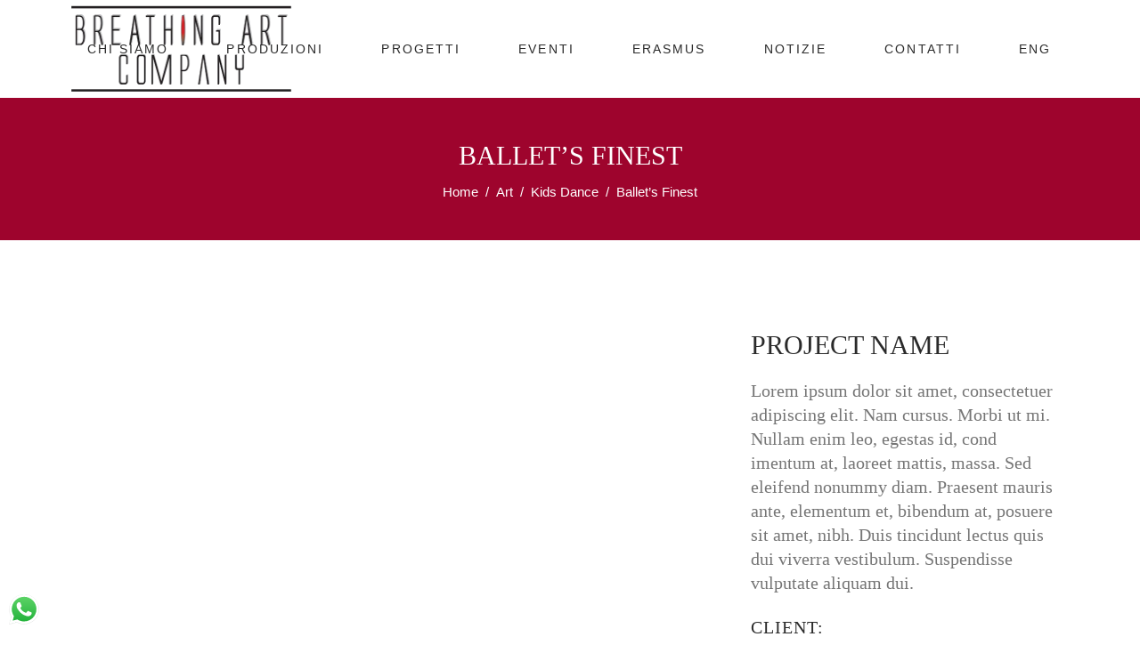

--- FILE ---
content_type: text/html; charset=UTF-8
request_url: https://www.breathingartcompany.com/portfolio-item/ballets-finest-2/
body_size: 19484
content:
<!DOCTYPE html><html dir="ltr" lang="it-IT" prefix="og: https://ogp.me/ns#"><head><script data-no-optimize="1">var litespeed_docref=sessionStorage.getItem("litespeed_docref");litespeed_docref&&(Object.defineProperty(document,"referrer",{get:function(){return litespeed_docref}}),sessionStorage.removeItem("litespeed_docref"));</script> <meta charset="UTF-8"/><link data-optimized="2" rel="stylesheet" href="https://www.breathingartcompany.com/site/wp-content/litespeed/css/d7357a5b6e3c5aba30a01cc57cb98735.css?ver=393f6" /><link rel="profile" href="http://gmpg.org/xfn/11"/><meta name="viewport" content="width=device-width,initial-scale=1,user-scalable=yes"><title>Ballet’s Finest | Breathing Art Company</title><meta name="robots" content="max-image-preview:large" /><link rel="canonical" href="https://www.breathingartcompany.com/portfolio-item/ballets-finest-2/" /><meta name="generator" content="All in One SEO (AIOSEO) 4.5.3.1" /><meta property="og:locale" content="it_IT" /><meta property="og:site_name" content="Breathing Art Company |" /><meta property="og:type" content="article" /><meta property="og:title" content="Ballet’s Finest | Breathing Art Company" /><meta property="og:url" content="https://www.breathingartcompany.com/portfolio-item/ballets-finest-2/" /><meta property="article:published_time" content="2017-03-13T11:51:21+00:00" /><meta property="article:modified_time" content="2017-03-13T11:51:21+00:00" /><meta name="twitter:card" content="summary" /><meta name="twitter:title" content="Ballet’s Finest | Breathing Art Company" /> <script type="application/ld+json" class="aioseo-schema">{"@context":"https:\/\/schema.org","@graph":[{"@type":"BreadcrumbList","@id":"https:\/\/www.breathingartcompany.com\/portfolio-item\/ballets-finest-2\/#breadcrumblist","itemListElement":[{"@type":"ListItem","@id":"https:\/\/www.breathingartcompany.com\/#listItem","position":1,"name":"Home","item":"https:\/\/www.breathingartcompany.com\/","nextItem":"https:\/\/www.breathingartcompany.com\/portfolio-item\/ballets-finest-2\/#listItem"},{"@type":"ListItem","@id":"https:\/\/www.breathingartcompany.com\/portfolio-item\/ballets-finest-2\/#listItem","position":2,"name":"Ballet's Finest","previousItem":"https:\/\/www.breathingartcompany.com\/#listItem"}]},{"@type":"Organization","@id":"https:\/\/www.breathingartcompany.com\/#organization","name":"Breathing Art Company","url":"https:\/\/www.breathingartcompany.com\/"},{"@type":"Person","@id":"https:\/\/www.breathingartcompany.com\/author\/webmaster\/#author","url":"https:\/\/www.breathingartcompany.com\/author\/webmaster\/","name":"Breathing Art","image":{"@type":"ImageObject","@id":"https:\/\/www.breathingartcompany.com\/portfolio-item\/ballets-finest-2\/#authorImage","url":"https:\/\/secure.gravatar.com\/avatar\/97cc62d59e6fa00265ef1a96338a1c3c?s=96&d=mm&r=g","width":96,"height":96,"caption":"Breathing Art"}},{"@type":"WebPage","@id":"https:\/\/www.breathingartcompany.com\/portfolio-item\/ballets-finest-2\/#webpage","url":"https:\/\/www.breathingartcompany.com\/portfolio-item\/ballets-finest-2\/","name":"Ballet\u2019s Finest | Breathing Art Company","inLanguage":"it-IT","isPartOf":{"@id":"https:\/\/www.breathingartcompany.com\/#website"},"breadcrumb":{"@id":"https:\/\/www.breathingartcompany.com\/portfolio-item\/ballets-finest-2\/#breadcrumblist"},"author":{"@id":"https:\/\/www.breathingartcompany.com\/author\/webmaster\/#author"},"creator":{"@id":"https:\/\/www.breathingartcompany.com\/author\/webmaster\/#author"},"image":{"@type":"ImageObject","url":"https:\/\/www.breathingartcompany.com\/site\/wp-content\/uploads\/2017\/03\/portfolio-1-featured-img-14.jpg","@id":"https:\/\/www.breathingartcompany.com\/portfolio-item\/ballets-finest-2\/#mainImage","width":1300,"height":1300,"caption":"a"},"primaryImageOfPage":{"@id":"https:\/\/www.breathingartcompany.com\/portfolio-item\/ballets-finest-2\/#mainImage"},"datePublished":"2017-03-13T11:51:21+00:00","dateModified":"2017-03-13T11:51:21+00:00"},{"@type":"WebSite","@id":"https:\/\/www.breathingartcompany.com\/#website","url":"https:\/\/www.breathingartcompany.com\/","name":"Breathing Art Company","inLanguage":"it-IT","publisher":{"@id":"https:\/\/www.breathingartcompany.com\/#organization"}}]}</script> <link rel='dns-prefetch' href='//www.google.com' /><link rel='dns-prefetch' href='//maps.googleapis.com' /><link rel='dns-prefetch' href='//www.googletagmanager.com' /><link rel='dns-prefetch' href='//fonts.googleapis.com' /><link rel='dns-prefetch' href='//s.w.org' /><link rel="alternate" type="application/rss+xml" title="Breathing Art Company &raquo; Feed" href="https://www.breathingartcompany.com/feed/" /><link rel="alternate" type="application/rss+xml" title="Breathing Art Company &raquo; Feed dei commenti" href="https://www.breathingartcompany.com/comments/feed/" /><link rel="alternate" type="application/rss+xml" title="Breathing Art Company &raquo; Ballet&#8217;s Finest Feed dei commenti" href="https://www.breathingartcompany.com/portfolio-item/ballets-finest-2/feed/" /><style id='rs-plugin-settings-inline-css' type='text/css'>#rs-demo-id {}</style><style id='vibez_elated_modules-inline-css' type='text/css'>/* generated in /home/ce8al02u/public_html/site/wp-content/themes/vibez/framework/admin/options/general/map.php vibez_elated_page_general_style function */
.postid-7541.eltdf-boxed .eltdf-wrapper { background-attachment: fixed;}

/* generated in /home/ce8al02u/public_html/site/wp-content/themes/vibez/framework/admin/options/general/map.php vibez_elated_page_general_style function */
::selection { background: #9e042d;}

/* generated in /home/ce8al02u/public_html/site/wp-content/themes/vibez/framework/admin/options/general/map.php vibez_elated_page_general_style function */
::-moz-selection { background: #9e042d;}

/* generated in /home/ce8al02u/public_html/site/wp-content/themes/vibez/framework/admin/options/general/map.php vibez_elated_page_general_style function */
.postid-7541 h1 a:hover, .postid-7541 h2 a:hover, .postid-7541 h3 a:hover, .postid-7541 h4 a:hover, .postid-7541 h5 a:hover, .postid-7541 h6 a:hover, .postid-7541 a:hover, .postid-7541 p a:hover, .postid-7541 blockquote:before, .postid-7541 .eltdf-comment-holder .eltdf-comment-text .replay, .postid-7541 .eltdf-comment-holder .eltdf-comment-text .comment-reply-link, .postid-7541 .eltdf-comment-holder .eltdf-comment-text .comment-edit-link, .postid-7541 .eltdf-comment-holder .eltdf-comment-text .eltdf-comment-date, .postid-7541 .eltdf-comment-holder .eltdf-comment-text #cancel-comment-reply-link, .postid-7541 .eltdf-owl-slider .owl-nav .owl-prev:hover .eltdf-prev-icon, .postid-7541 .eltdf-owl-slider .owl-nav .owl-prev:hover .eltdf-next-icon, .postid-7541 .eltdf-owl-slider .owl-nav .owl-next:hover .eltdf-prev-icon, .postid-7541 .eltdf-owl-slider .owl-nav .owl-next:hover .eltdf-next-icon, .postid-7541 .eltdf-side-menu-button-opener.opened, .postid-7541 .eltdf-side-menu-button-opener:hover, .postid-7541 .eltdf-search-page-holder article.sticky .eltdf-post-title a, .postid-7541 .eltdf-search-cover .eltdf-search-close a:hover, .postid-7541 .eltdf-blog-holder article.sticky .eltdf-post-title a, .postid-7541 .eltdf-blog-holder article .eltdf-post-info-top > div a:hover, .postid-7541 .eltdf-blog-holder article .eltdf-post-read-more-button a, .postid-7541 .eltdf-blog-holder article.format-link .eltdf-post-text .eltdf-post-text-main .eltdf-post-link-preview, .postid-7541 .eltdf-author-description .eltdf-author-description-content .eltdf-author-name a:hover, .postid-7541 .eltdf-author-description .eltdf-author-description-text-holder .eltdf-author-social-icons a:hover, .postid-7541 .eltdf-bl-standard-pagination ul li.eltdf-bl-pag-active a, .postid-7541 .eltdf-blog-single-navigation .eltdf-blog-single-prev:hover, .postid-7541 .eltdf-blog-single-navigation .eltdf-blog-single-next:hover, .postid-7541 .eltdf-related-posts-holder .eltdf-related-post .eltdf-post-info > div a:hover, .postid-7541 .eltdf-blog-list-holder .eltdf-bli-info > div:before, .postid-7541 .eltdf-blog-list-holder .eltdf-bli-info > div a:hover, .postid-7541 .eltdf-blog-list-holder .eltdf-post-read-more-button a, .postid-7541 .eltdf-blog-slider-holder .eltdf-blog-slider-item .eltdf-item-info-section > div a:hover, .postid-7541 .eltdf-blog-holder.eltdf-blog-single article .eltdf-post-info-top > div a:hover, .postid-7541 .eltdf-blog-holder.eltdf-blog-single article .eltdf-post-info-bottom .eltdf-post-info-bottom-left .eltdf-tags a:hover, .postid-7541 .eltdf-author-info-widget .eltdf-aiw-position, .postid-7541 .widget.widget_rss > h4 .rsswidget:hover, .postid-7541 .widget.widget_search button:hover, .postid-7541 .widget.widget_tag_cloud a:hover, .postid-7541 .widget.eltdf-blog-list-widget .eltdf-post-info-date a:hover, .postid-7541 .eltdf-page-footer .widget a:hover, .postid-7541 .eltdf-side-menu .widget a:hover, .postid-7541 .eltdf-page-footer .widget.widget_search button:hover, .postid-7541 .eltdf-side-menu .widget.widget_search button:hover, .postid-7541 .eltdf-page-footer .widget.widget_tag_cloud a:hover, .postid-7541 .eltdf-side-menu .widget.widget_tag_cloud a:hover, .postid-7541 .eltdf-page-footer .widget.widget_rss .eltdf-footer-widget-title .rsswidget:hover, .postid-7541 .eltdf-page-footer .widget.eltdf-blog-list-widget .eltdf-blog-list-holder.eltdf-bl-minimal .eltdf-post-info-date a, .postid-7541 .eltdf-top-bar a:hover, .postid-7541 .eltdf-icon-widget-holder.eltdf-link-with-href:hover .eltdf-icon-text, .postid-7541 .widget.widget_eltdf_twitter_widget .eltdf-twitter-widget.eltdf-twitter-standard li .eltdf-twitter-icon, .postid-7541 .widget.widget_eltdf_twitter_widget .eltdf-twitter-widget.eltdf-twitter-standard li .eltdf-tweet-text a:hover, .postid-7541 .widget.widget_eltdf_twitter_widget .eltdf-twitter-widget.eltdf-twitter-slider li .eltdf-twitter-icon i, .postid-7541 .widget.widget_eltdf_twitter_widget .eltdf-twitter-widget.eltdf-twitter-slider li .eltdf-tweet-text a, .postid-7541 .widget.widget_eltdf_twitter_widget .eltdf-twitter-widget.eltdf-twitter-slider li .eltdf-tweet-text span, .postid-7541 #tribe-events-content-wrapper #tribe-bar-views .tribe-bar-views-list .tribe-bar-views-option.tribe-bar-active a, .postid-7541 #tribe-events-content-wrapper #tribe-bar-views .tribe-bar-views-list .tribe-bar-views-option a:hover, .postid-7541 #tribe-events-content-wrapper #tribe-events-content table.tribe-events-calendar tbody td .tribe-events-month-event-title, .postid-7541 #tribe-events-content-wrapper #tribe-events-content table.tribe-events-calendar tbody .tribe-events-tooltip .tribe-event-duration, .postid-7541 #tribe-events-content-wrapper #tribe-events-content.tribe-events-list .eltdf-events-single-meta-icon, .postid-7541 .eltdf-events-list-item-holder .eltdf-events-list-item-info .eltdf-events-item-info-icon, .postid-7541 .eltdf-tribe-events-single .eltdf-events-single-main-info .eltdf-events-single-title-holder .eltdf-events-single-info-icon, .postid-7541 .eltdf-tribe-events-single .eltdf-events-single-main-content .eltdf-events-single-meta-icon, .postid-7541 .eltdf-ttevents-single .eltdf-ttevents-single-subtitle, .postid-7541 .eltdf-ttevents-single .tt_event_hours li h4:nth-of-type(2), .postid-7541 .eltdf-ttevents-single .tt_event_items_list li.type_info .tt_event_text, .postid-7541 .eltdf-ttevents-single .tt_event_items_list li:not(.type_info):before, .postid-7541 .eltdf-main-menu ul li a:hover, .postid-7541 .eltdf-drop-down .second .inner ul li.current-menu-ancestor > a, .postid-7541 .eltdf-drop-down .second .inner ul li.current-menu-item > a, .postid-7541 .eltdf-drop-down .wide .second .inner > ul > li.current-menu-ancestor > a, .postid-7541 .eltdf-drop-down .wide .second .inner > ul > li.current-menu-item > a, .postid-7541 nav.eltdf-fullscreen-menu ul li a:hover, .postid-7541 nav.eltdf-fullscreen-menu ul li ul li.current-menu-ancestor > a, .postid-7541 nav.eltdf-fullscreen-menu ul li ul li.current-menu-item > a, .postid-7541 nav.eltdf-fullscreen-menu > ul > li.eltdf-active-item > a, .postid-7541 .eltdf-mobile-header .eltdf-mobile-menu-opener.eltdf-mobile-menu-opened a, .postid-7541 .eltdf-mobile-header .eltdf-mobile-nav ul li a:hover, .postid-7541 .eltdf-mobile-header .eltdf-mobile-nav ul li h5:hover, .postid-7541 .eltdf-mobile-header .eltdf-mobile-nav ul ul li.current-menu-ancestor > a, .postid-7541 .eltdf-mobile-header .eltdf-mobile-nav ul ul li.current-menu-item > a, .postid-7541 .eltdf-mobile-header .eltdf-mobile-nav .eltdf-grid > ul > li.eltdf-active-item > a, .postid-7541 .eltdf-accordion-holder.eltdf-ac-simple .eltdf-title-holder.ui-state-active, .postid-7541 .eltdf-accordion-holder.eltdf-ac-simple .eltdf-title-holder.ui-state-hover, .postid-7541 .eltdf-accordion-holder.eltdf-ac-simple-arrows .eltdf-title-holder.ui-state-active, .postid-7541 .eltdf-accordion-holder.eltdf-ac-simple-arrows .eltdf-title-holder.ui-state-hover, .postid-7541 .eltdf-banner-holder .eltdf-banner-link-text .eltdf-banner-link-hover span, .postid-7541 .eltdf-btn.eltdf-btn-simple.eltdf-btn-has-animation .eltdf-btn-hover, .postid-7541 .eltdf-btn.eltdf-btn-outline, .postid-7541 .eltdf-countdown.eltdf-light2-skin .countdown-row .countdown-section .countdown-period, .postid-7541 .eltdf-item-showcase-holder .eltdf-is-item .eltdf-is-title-icon, .postid-7541 .eltdf-price-table .eltdf-pt-inner ul li .eltdf-pt-value, .postid-7541 .eltdf-price-table .eltdf-pt-inner ul li .eltdf-pt-price, .postid-7541 .eltdf-team-holder .eltdf-team-social-holder .eltdf-team-icon .eltdf-icon-element:hover, .postid-7541 .eltdf-pl-filter-holder ul li.eltdf-pl-current span, .postid-7541 .eltdf-pl-filter-holder ul li:hover span, .postid-7541 .eltdf-pl-standard-pagination ul li.eltdf-pl-pag-active a, .postid-7541 .eltdf-portfolio-list-holder.eltdf-pl-gallery-overlay article .eltdf-pli-text .eltdf-pli-category-holder a:hover, .postid-7541 .eltdf-ps-navigation .eltdf-ps-prev a:hover, .postid-7541 .eltdf-ps-navigation .eltdf-ps-next a:hover, .postid-7541 .eltdf-testimonials-holder.eltdf-testimonials-boxed .eltdf-testimonials-author-holder .eltdf-testimonial-author, .postid-7541 .eltdf-icon-widget-holder, .postid-7541 .eltdf-side-menu .eltdf-icon-widget-holder:hover { color: #9e042d;}

/* generated in /home/ce8al02u/public_html/site/wp-content/themes/vibez/framework/admin/options/general/map.php vibez_elated_page_general_style function */
.postid-7541 .eltdf-author-description.eltdf-author-info-light .eltdf-author-name a:hover, .postid-7541 .eltdf-blog-slider-holder .eltdf-blog-slider-item .eltdf-section-button-holder a:hover, .postid-7541 table.tt_timetable .event .event_header, .postid-7541 table.tt_timetable .event a, .postid-7541 .eltdf-fullscreen-menu-opener:hover, .postid-7541 .eltdf-fullscreen-menu-opener.eltdf-fm-opened, .postid-7541.eltdf-light-header .eltdf-page-header > div:not(.eltdf-sticky-header):not(.fixed) .eltdf-side-menu-button-opener.opened, .postid-7541.eltdf-light-header .eltdf-page-header > div:not(.eltdf-sticky-header):not(.fixed) .eltdf-side-menu-button-opener:hover, .postid-7541.eltdf-light-header .eltdf-top-bar .eltdf-side-menu-button-opener.opened, .postid-7541.eltdf-light-header .eltdf-top-bar .eltdf-side-menu-button-opener:hover, .postid-7541.eltdf-light-header .eltdf-page-header > div:not(.eltdf-sticky-header):not(.fixed) .eltdf-search-opener:hover, .postid-7541.eltdf-light-header .eltdf-top-bar .eltdf-search-opener:hover, .postid-7541.eltdf-light-header .eltdf-page-header > div:not(.eltdf-sticky-header):not(.fixed) .eltdf-fullscreen-menu-opener:hover, .postid-7541.eltdf-light-header .eltdf-page-header > div:not(.eltdf-sticky-header):not(.fixed) .eltdf-fullscreen-menu-opener.eltdf-fm-opened, .postid-7541.eltdf-light-header .eltdf-top-bar .eltdf-fullscreen-menu-opener:hover, .postid-7541.eltdf-light-header .eltdf-top-bar .eltdf-fullscreen-menu-opener.eltdf-fm-opened { color: #9e042d!important;}

/* generated in /home/ce8al02u/public_html/site/wp-content/themes/vibez/framework/admin/options/general/map.php vibez_elated_page_general_style function */
.postid-7541 .eltdf-st-loader .pulse, .postid-7541 .eltdf-st-loader .double_pulse .double-bounce1, .postid-7541 .eltdf-st-loader .double_pulse .double-bounce2, .postid-7541 .eltdf-st-loader .cube, .postid-7541 .eltdf-st-loader .rotating_cubes .cube1, .postid-7541 .eltdf-st-loader .rotating_cubes .cube2, .postid-7541 .eltdf-st-loader .stripes > div, .postid-7541 .eltdf-st-loader .wave > div, .postid-7541 .eltdf-st-loader .two_rotating_circles .dot1, .postid-7541 .eltdf-st-loader .two_rotating_circles .dot2, .postid-7541 .eltdf-st-loader .five_rotating_circles .container1 > div, .postid-7541 .eltdf-st-loader .five_rotating_circles .container2 > div, .postid-7541 .eltdf-st-loader .five_rotating_circles .container3 > div, .postid-7541 .eltdf-st-loader .atom .ball-1:before, .postid-7541 .eltdf-st-loader .atom .ball-2:before, .postid-7541 .eltdf-st-loader .atom .ball-3:before, .postid-7541 .eltdf-st-loader .atom .ball-4:before, .postid-7541 .eltdf-st-loader .clock .ball:before, .postid-7541 .eltdf-st-loader .mitosis .ball, .postid-7541 .eltdf-st-loader .lines .line1, .postid-7541 .eltdf-st-loader .lines .line2, .postid-7541 .eltdf-st-loader .lines .line3, .postid-7541 .eltdf-st-loader .lines .line4, .postid-7541 .eltdf-st-loader .fussion .ball, .postid-7541 .eltdf-st-loader .fussion .ball-1, .postid-7541 .eltdf-st-loader .fussion .ball-2, .postid-7541 .eltdf-st-loader .fussion .ball-3, .postid-7541 .eltdf-st-loader .fussion .ball-4, .postid-7541 .eltdf-st-loader .wave_circles .ball, .postid-7541 .eltdf-st-loader .pulse_circles .ball, .postid-7541 #submit_comment, .postid-7541 .post-password-form input[type='submit'], .postid-7541 input.wpcf7-form-control.wpcf7-submit, .postid-7541 .eltdf-blog-holder article.format-audio .eltdf-blog-audio-holder .mejs-container .mejs-controls > .mejs-time-rail .mejs-time-total .mejs-time-current, .postid-7541 .eltdf-blog-holder article.format-audio .eltdf-blog-audio-holder .mejs-container .mejs-controls > a.mejs-horizontal-volume-slider .mejs-horizontal-volume-current, .postid-7541 .widget #wp-calendar td#today, .postid-7541 #tribe-events-content-wrapper .tribe-bar-filters .tribe-bar-filters-inner > div input[type=submit], .postid-7541 #tribe-events-content-wrapper #tribe-events-content table.tribe-events-calendar tbody td.tribe-events-present div[id*=tribe-events-daynum-], .postid-7541 #tribe-events-content-wrapper #tribe-events-content .tribe-events-button, .postid-7541 .eltdf-events-list-item-date-holder, .postid-7541 .eltdf-tribe-events-single .eltdf-events-single-main-info .eltdf-events-single-date-holder, .postid-7541 #tribe-events .eltdf-tribe-events-single .tribe-events-cal-links a.tribe-events-button.tribe-events-gcal, .postid-7541 #tribe-events .eltdf-tribe-events-single .tribe-events-cal-links a.tribe-events-button.tribe-events-ical:hover, .postid-7541 .tt_tabs .tt_tabs_navigation li a, .postid-7541 .widget.upcoming_events_widget .tt_upcoming_event_controls a:hover, .postid-7541 .eltdf-accordion-holder.eltdf-ac-boxed .eltdf-title-holder.ui-state-active, .postid-7541 .eltdf-accordion-holder.eltdf-ac-boxed .eltdf-title-holder.ui-state-hover, .postid-7541 .eltdf-btn.eltdf-btn-solid, .postid-7541 .eltdf-icon-shortcode.eltdf-circle, .postid-7541 .eltdf-icon-shortcode.eltdf-square, .postid-7541 .eltdf-icon-shortcode.eltdf-dropcaps.eltdf-circle, .postid-7541 .eltdf-progress-bar .eltdf-pb-content-holder .eltdf-pb-content, .postid-7541 .eltdf-tabs.eltdf-tabs-standard .eltdf-tabs-nav li.ui-state-active a, .postid-7541 .eltdf-tabs.eltdf-tabs-standard .eltdf-tabs-nav li.ui-state-hover a, .postid-7541 .eltdf-tabs.eltdf-tabs-boxed .eltdf-tabs-nav li.ui-state-active a, .postid-7541 .eltdf-tabs.eltdf-tabs-boxed .eltdf-tabs-nav li.ui-state-hover a { background-color: #9e042d;}

/* generated in /home/ce8al02u/public_html/site/wp-content/themes/vibez/framework/admin/options/general/map.php vibez_elated_page_general_style function */
.postid-7541 table.tt_timetable .tt_tooltip_content, .postid-7541 .eltdf-btn.eltdf-btn-outline:not(.eltdf-btn-custom-hover-bg):hover, .postid-7541 .eltdf-price-table.eltdf-pt-active-item .eltdf-pt-inner { background-color: #9e042d!important;}

/* generated in /home/ce8al02u/public_html/site/wp-content/themes/vibez/framework/admin/options/general/map.php vibez_elated_page_general_style function */
.postid-7541 .eltdf-st-loader .pulse_circles .ball, .postid-7541 #submit_comment, .postid-7541 .post-password-form input[type='submit'], .postid-7541 input.wpcf7-form-control.wpcf7-submit, .postid-7541 #tribe-events-content-wrapper #tribe-events-content .tribe-events-button, .postid-7541 #tribe-events .eltdf-tribe-events-single .tribe-events-cal-links a.tribe-events-button.tribe-events-gcal, .postid-7541 #tribe-events .eltdf-tribe-events-single .tribe-events-cal-links a.tribe-events-button.tribe-events-ical:hover, .postid-7541 .widget.upcoming_events_widget .tt_upcoming_event_controls a:hover, .postid-7541 .eltdf-btn.eltdf-btn-solid, .postid-7541 .eltdf-btn.eltdf-btn-outline, .postid-7541 .eltdf-main-menu .eltdf-main-menu-line { border-color: #9e042d;}

/* generated in /home/ce8al02u/public_html/site/wp-content/themes/vibez/framework/admin/options/general/map.php vibez_elated_page_general_style function */
.postid-7541 .eltdf-btn.eltdf-btn-outline:not(.eltdf-btn-custom-border-hover):hover { border-color: #9e042d!important;}

/* generated in /home/ce8al02u/public_html/site/wp-content/themes/vibez/framework/admin/options/general/map.php vibez_elated_page_general_style function */
.postid-7541 #eltdf-back-to-top .eltdf-btt-triangle { border-bottom-color: #9e042d;}

/* generated in /home/ce8al02u/public_html/site/wp-content/themes/vibez/functions.php vibez_elated_content_padding_top function */
.postid-7541 .eltdf-content .eltdf-content-inner > .eltdf-container > .eltdf-container-inner, .postid-7541 .eltdf-content .eltdf-content-inner > .eltdf-full-width > .eltdf-full-width-inner { padding-top: 77px !important;}</style> <script type="litespeed/javascript" data-src='https://www.breathingartcompany.com/site/wp-includes/js/jquery/jquery.js'></script> <script type="litespeed/javascript">var Cli_Data={"nn_cookie_ids":[],"cookielist":[],"non_necessary_cookies":[],"ccpaEnabled":"","ccpaRegionBased":"","ccpaBarEnabled":"","strictlyEnabled":["necessary","obligatoire"],"ccpaType":"gdpr","js_blocking":"1","custom_integration":"","triggerDomRefresh":"","secure_cookies":""};var cli_cookiebar_settings={"animate_speed_hide":"500","animate_speed_show":"500","background":"#FFF","border":"#b1a6a6c2","border_on":"","button_1_button_colour":"#61a229","button_1_button_hover":"#4e8221","button_1_link_colour":"#fff","button_1_as_button":"1","button_1_new_win":"","button_2_button_colour":"#333","button_2_button_hover":"#292929","button_2_link_colour":"#444","button_2_as_button":"","button_2_hidebar":"","button_3_button_colour":"#dedfe0","button_3_button_hover":"#b2b2b3","button_3_link_colour":"#dd3333","button_3_as_button":"1","button_3_new_win":"","button_4_button_colour":"#dedfe0","button_4_button_hover":"#b2b2b3","button_4_link_colour":"#333333","button_4_as_button":"1","button_7_button_colour":"#61a229","button_7_button_hover":"#4e8221","button_7_link_colour":"#fff","button_7_as_button":"1","button_7_new_win":"","font_family":"inherit","header_fix":"","notify_animate_hide":"1","notify_animate_show":"","notify_div_id":"#cookie-law-info-bar","notify_position_horizontal":"right","notify_position_vertical":"bottom","scroll_close":"","scroll_close_reload":"1","accept_close_reload":"1","reject_close_reload":"1","showagain_tab":"1","showagain_background":"#fff","showagain_border":"#000","showagain_div_id":"#cookie-law-info-again","showagain_x_position":"100px","text":"#333333","show_once_yn":"","show_once":"10000","logging_on":"","as_popup":"","popup_overlay":"1","bar_heading_text":"","cookie_bar_as":"banner","popup_showagain_position":"bottom-right","widget_position":"left"};var log_object={"ajax_url":"https:\/\/www.breathingartcompany.com\/site\/wp-admin\/admin-ajax.php"}</script> <script type="litespeed/javascript">var mejsL10n={"language":"it","strings":{"mejs.install-flash":"Stai usando un browser che non ha Flash player abilitato o installato. Attiva il tuo plugin Flash player o scarica l'ultima versione da https:\/\/get.adobe.com\/flashplayer\/","mejs.fullscreen-off":"Disattiva lo schermo intero","mejs.fullscreen-on":"Vai a tutto schermo","mejs.download-video":"Scarica il video","mejs.fullscreen":"Schermo intero","mejs.time-jump-forward":["Vai avanti di 1 secondo","Salta in avanti di %1 secondi"],"mejs.loop":"Attiva\/disattiva la riproduzione automatica","mejs.play":"Play","mejs.pause":"Pausa","mejs.close":"Chiudi","mejs.time-slider":"Time Slider","mejs.time-help-text":"Usa i tasti freccia sinistra\/destra per avanzare di un secondo, su\/gi\u00f9 per avanzare di 10 secondi.","mejs.time-skip-back":["Torna indietro di 1 secondo","Vai indietro di %1 secondi"],"mejs.captions-subtitles":"Didascalie\/Sottotitoli","mejs.captions-chapters":"Capitoli","mejs.none":"Nessuna","mejs.mute-toggle":"Cambia il muto","mejs.volume-help-text":"Usa i tasti freccia su\/gi\u00f9 per aumentare o diminuire il volume.","mejs.unmute":"Togli il muto","mejs.mute":"Muto","mejs.volume-slider":"Cursore del volume","mejs.video-player":"Video Player","mejs.audio-player":"Audio Player","mejs.ad-skip":"Salta pubblicit\u00e0","mejs.ad-skip-info":["Salta in 1 secondo","Salta in %1 secondi"],"mejs.source-chooser":"Scelta sorgente","mejs.stop":"Stop","mejs.speed-rate":"Velocit\u00e0 di riproduzione","mejs.live-broadcast":"Diretta streaming","mejs.afrikaans":"Afrikaans","mejs.albanian":"Albanese","mejs.arabic":"Arabo","mejs.belarusian":"Bielorusso","mejs.bulgarian":"Bulgaro","mejs.catalan":"Catalano","mejs.chinese":"Cinese","mejs.chinese-simplified":"Cinese (semplificato)","mejs.chinese-traditional":"Cinese (tradizionale)","mejs.croatian":"Croato","mejs.czech":"Ceco","mejs.danish":"Danese","mejs.dutch":"Olandese","mejs.english":"Inglese","mejs.estonian":"Estone","mejs.filipino":"Filippino","mejs.finnish":"Finlandese","mejs.french":"Francese","mejs.galician":"Galician","mejs.german":"Tedesco","mejs.greek":"Greco","mejs.haitian-creole":"Haitian Creole","mejs.hebrew":"Ebraico","mejs.hindi":"Hindi","mejs.hungarian":"Ungherese","mejs.icelandic":"Icelandic","mejs.indonesian":"Indonesiano","mejs.irish":"Irish","mejs.italian":"Italiano","mejs.japanese":"Giapponese","mejs.korean":"Coreano","mejs.latvian":"Lettone","mejs.lithuanian":"Lituano","mejs.macedonian":"Macedone","mejs.malay":"Malese","mejs.maltese":"Maltese","mejs.norwegian":"Norvegese","mejs.persian":"Persiano","mejs.polish":"Polacco","mejs.portuguese":"Portoghese","mejs.romanian":"Romeno","mejs.russian":"Russo","mejs.serbian":"Serbo","mejs.slovak":"Slovak","mejs.slovenian":"Sloveno","mejs.spanish":"Spagnolo","mejs.swahili":"Swahili","mejs.swedish":"Svedese","mejs.tagalog":"Tagalog","mejs.thai":"Thailandese","mejs.turkish":"Turco","mejs.ukrainian":"Ucraino","mejs.vietnamese":"Vietnamita","mejs.welsh":"Gallese","mejs.yiddish":"Yiddish"}}</script> <script type="litespeed/javascript">var _wpmejsSettings={"pluginPath":"\/site\/wp-includes\/js\/mediaelement\/","classPrefix":"mejs-","stretching":"responsive"}</script>  <script type="litespeed/javascript" data-src='https://www.googletagmanager.com/gtag/js?id=UA-110941750-1'></script> <script type="litespeed/javascript">window.dataLayer=window.dataLayer||[];function gtag(){dataLayer.push(arguments)}
gtag('set','linker',{"domains":["www.breathingartcompany.com"]});gtag("js",new Date());gtag("set","developer_id.dZTNiMT",!0);gtag("config","UA-110941750-1",{"anonymize_ip":!0})</script> <link rel="image_src" href="https://www.breathingartcompany.com/site/wp-content/uploads/2017/03/portfolio-1-featured-img-14.jpg" /><meta name="msapplication-TileImage" content="https://www.breathingartcompany.com/site/wp-content/uploads/2017/03/portfolio-1-featured-img-14.jpg" /><meta property="og:image" content="https://www.breathingartcompany.com/site/wp-content/uploads/2017/03/portfolio-1-featured-img-14.jpg" /><meta property="og:image:secure_url" content="https://www.breathingartcompany.com/site/wp-content/uploads/2017/03/portfolio-1-featured-img-14.jpg" /><meta property="og:image:width" content="1300" /><meta property="og:image:height" content="1300" /><meta property="og:image:alt" content="a" /><meta property="og:image:type" content="image/jpeg" /><meta property="og:description" content="Lorem ipsum dolor sit amet, consectetuer adipiscing elit. Nam cursus. Morbi ut mi. Nullam enim leo, egestas id, cond imentum at, laoreet mattis, massa. Sed eleifend nonummy diam. Praesent mauris ante, elementum et, bibendum at, posuere sit amet, nibh. Duis tincidunt lectus quis dui viverra vestibulum. Suspendisse vulputate aliquam dui.Excepteur sint occaecat cupidatat non proident, sunt in culpa qui officia deserunt mollit anim id est laborum." /><meta property="og:type" content="article" /><meta property="og:locale" content="it_IT" /><meta property="og:site_name" content="Breathing Art Company" /><meta property="og:title" content="Ballet&#8217;s Finest" /><meta property="og:url" content="https://www.breathingartcompany.com/portfolio-item/ballets-finest-2/" /><meta property="og:updated_time" content="2017-03-13T11:51:21+00:00" /><meta property="article:published_time" content="2017-03-13T11:51:21+00:00" /><meta property="article:modified_time" content="2017-03-13T11:51:21+00:00" /><meta property="article:author" content="https://www.breathingartcompany.com/author/webmaster/" /><meta property="twitter:partner" content="ogwp" /><meta property="twitter:card" content="summary_large_image" /><meta property="twitter:image" content="https://www.breathingartcompany.com/site/wp-content/uploads/2017/03/portfolio-1-featured-img-14.jpg" /><meta property="twitter:title" content="Ballet&#8217;s Finest" /><meta property="twitter:description" content="Lorem ipsum dolor sit amet, consectetuer adipiscing elit. Nam cursus. Morbi ut mi. Nullam enim leo, egestas id, cond imentum at, laoreet mattis, massa. Sed eleifend nonummy diam. Praesent mauris ante, elementum et, bibendum at, posuere sit amet, nibh. Duis tincidunt lectus quis dui viverra..." /><meta property="twitter:url" content="https://www.breathingartcompany.com/portfolio-item/ballets-finest-2/" /><meta itemprop="image" content="https://www.breathingartcompany.com/site/wp-content/uploads/2017/03/portfolio-1-featured-img-14.jpg" /><meta itemprop="name" content="Ballet&#8217;s Finest" /><meta itemprop="headline" content="Ballet&#8217;s Finest" /><meta itemprop="description" content="Lorem ipsum dolor sit amet, consectetuer adipiscing elit. Nam cursus. Morbi ut mi. Nullam enim leo, egestas id, cond imentum at, laoreet mattis, massa. Sed eleifend nonummy diam. Praesent mauris ante, elementum et, bibendum at, posuere sit amet, nibh. Duis tincidunt lectus quis dui viverra vestibulum. Suspendisse vulputate aliquam dui.Excepteur sint occaecat cupidatat non proident, sunt in culpa qui officia deserunt mollit anim id est laborum." /><meta itemprop="datePublished" content="2017-03-13" /><meta itemprop="dateModified" content="2017-03-13T11:51:21+00:00" /><meta itemprop="author" content="Breathing Art" /><meta property="profile:first_name" content="Breathing" /><meta property="profile:last_name" content="Art" /><meta property="profile:username" content="Breathing Art" /><link rel='https://api.w.org/' href='https://www.breathingartcompany.com/wp-json/' /><link rel="EditURI" type="application/rsd+xml" title="RSD" href="https://www.breathingartcompany.com/site/xmlrpc.php?rsd" /><link rel="wlwmanifest" type="application/wlwmanifest+xml" href="https://www.breathingartcompany.com/site/wp-includes/wlwmanifest.xml" /><meta name="generator" content="WordPress 4.9.26" /><link rel='shortlink' href='https://www.breathingartcompany.com/?p=7541' /><link rel="alternate" type="application/json+oembed" href="https://www.breathingartcompany.com/wp-json/oembed/1.0/embed?url=https%3A%2F%2Fwww.breathingartcompany.com%2Fportfolio-item%2Fballets-finest-2%2F" /><link rel="alternate" type="text/xml+oembed" href="https://www.breathingartcompany.com/wp-json/oembed/1.0/embed?url=https%3A%2F%2Fwww.breathingartcompany.com%2Fportfolio-item%2Fballets-finest-2%2F&#038;format=xml" /><meta name="generator" content="Custom Login v3.2.15" /><meta name="generator" content="Site Kit by Google 1.85.0" /><meta name="generator" content="Powered by WPBakery Page Builder - drag and drop page builder for WordPress."/>
<!--[if lte IE 9]><link rel="stylesheet" type="text/css" href="https://www.breathingartcompany.com/site/wp-content/plugins/js_composer/assets/css/vc_lte_ie9.min.css" media="screen"><![endif]--><meta name="generator" content="Powered by Slider Revolution 5.4.7.2 - responsive, Mobile-Friendly Slider Plugin for WordPress with comfortable drag and drop interface." /><link rel="icon" href="https://www.breathingartcompany.com/site/wp-content/uploads/2017/11/brehating-art-company_512-150x150.png" sizes="32x32" /><link rel="icon" href="https://www.breathingartcompany.com/site/wp-content/uploads/2017/11/brehating-art-company_512.png" sizes="192x192" /><link rel="apple-touch-icon-precomposed" href="https://www.breathingartcompany.com/site/wp-content/uploads/2017/11/brehating-art-company_512.png" /><meta name="msapplication-TileImage" content="https://www.breathingartcompany.com/site/wp-content/uploads/2017/11/brehating-art-company_512.png" /> <script type="litespeed/javascript">function setREVStartSize(e){try{e.c=jQuery(e.c);var i=jQuery(window).width(),t=9999,r=0,n=0,l=0,f=0,s=0,h=0;if(e.responsiveLevels&&(jQuery.each(e.responsiveLevels,function(e,f){f>i&&(t=r=f,l=e),i>f&&f>r&&(r=f,n=e)}),t>r&&(l=n)),f=e.gridheight[l]||e.gridheight[0]||e.gridheight,s=e.gridwidth[l]||e.gridwidth[0]||e.gridwidth,h=i/s,h=h>1?1:h,f=Math.round(h*f),"fullscreen"==e.sliderLayout){var u=(e.c.width(),jQuery(window).height());if(void 0!=e.fullScreenOffsetContainer){var c=e.fullScreenOffsetContainer.split(",");if(c)jQuery.each(c,function(e,i){u=jQuery(i).length>0?u-jQuery(i).outerHeight(!0):u}),e.fullScreenOffset.split("%").length>1&&void 0!=e.fullScreenOffset&&e.fullScreenOffset.length>0?u-=jQuery(window).height()*parseInt(e.fullScreenOffset,0)/100:void 0!=e.fullScreenOffset&&e.fullScreenOffset.length>0&&(u-=parseInt(e.fullScreenOffset,0))}f=u}else void 0!=e.minHeight&&f<e.minHeight&&(f=e.minHeight);e.c.closest(".rev_slider_wrapper").css({height:f})}catch(d){console.log("Failure at Presize of Slider:"+d)}}</script> <style type="text/css" id="wp-custom-css">.eltd-header-vertical .eltd-vertical-dropdown-toggle .second .inner ul li a{
  font-family: Open Sans Condensed!important;
  font-size: 13px!important;
  color:#000!important;
}</style><style type="text/css" data-type="vc_shortcodes-custom-css">.vc_custom_1489395797748{margin-top: -10px !important;}</style><noscript><style type="text/css">.wpb_animate_when_almost_visible { opacity: 1; }</style></noscript></head><body class="portfolio-item-template-default single single-portfolio-item postid-7541 eltd-core-1.0 vibez child-child-ver-1.0.0 vibez-ver-1.3 eltdf-grid-1200 eltdf-follow-portfolio-info eltdf-sticky-header-on-scroll-down-up eltdf-dropdown-default eltdf-header-standard eltdf-menu-area-shadow-disable eltdf-menu-area-in-grid-shadow-disable eltdf-menu-area-border-disable eltdf-menu-area-in-grid-border-disable eltdf-logo-area-border-disable eltdf-logo-area-in-grid-border-disable eltdf-default-mobile-header eltdf-sticky-up-mobile-header wpb-js-composer js-comp-ver-5.4.7 vc_responsive" itemscope itemtype="http://schema.org/WebPage"><div class="eltdf-wrapper"><div class="eltdf-wrapper-inner"><header class="eltdf-page-header"><div class="eltdf-menu-area eltdf-menu-center"><div class="eltdf-vertical-align-containers"><div class="eltdf-position-left"><div class="eltdf-position-left-inner"><div class="eltdf-logo-wrapper">
<a itemprop="url" href="https://www.breathingartcompany.com/" style="height: 102px;">
<img data-lazyloaded="1" src="[data-uri]" itemprop="image" class="eltdf-normal-logo" data-src="https://www.breathingartcompany.com/site/wp-content/uploads/2017/11/brehating-art-company_512.png" width="512" height="204"  alt="logo"/>
<img data-lazyloaded="1" src="[data-uri]" itemprop="image" class="eltdf-dark-logo" data-src="https://www.breathingartcompany.com/site/wp-content/uploads/2017/11/brehating-art-company_512.png" width="512" height="204"  alt="dark logo"/>			<img data-lazyloaded="1" src="[data-uri]" itemprop="image" class="eltdf-light-logo" data-src="https://www.breathingartcompany.com/site/wp-content/uploads/2017/11/brehating-art-company_512.png" width="512" height="204"  alt="light logo"/>		</a></div></div></div><div class="eltdf-position-center"><div class="eltdf-position-center-inner"><nav class="eltdf-main-menu eltdf-drop-down eltdf-default-nav"><ul id="menu-main-menu" class="clearfix"><li id="nav-menu-item-9263" class="menu-item menu-item-type-post_type menu-item-object-page  narrow"><a href="https://www.breathingartcompany.com/chi-siamo/" class=""><span class="item_outer"><span class="item_text">Chi siamo</span></span></a></li><li id="nav-menu-item-9891" class="menu-item menu-item-type-custom menu-item-object-custom  narrow"><a href="https://www.breathingartcompany.com/le-produzioni/" class=""><span class="item_outer"><span class="item_text">Produzioni</span></span></a></li><li id="nav-menu-item-10413" class="menu-item menu-item-type-post_type menu-item-object-page  narrow"><a href="https://www.breathingartcompany.com/progetti/" class=""><span class="item_outer"><span class="item_text">Progetti</span></span></a></li><li id="nav-menu-item-10105" class="menu-item menu-item-type-custom menu-item-object-custom menu-item-has-children  has_sub narrow"><a href="#" class=""><span class="item_outer"><span class="item_text">Eventi</span><i class="eltdf-menu-arrow fa fa-angle-down"></i></span></a><div class="second"><div class="inner"><ul><li id="nav-menu-item-10104" class="menu-item menu-item-type-custom menu-item-object-custom "><a href="https://www.premiosannicola.info/" class=""><span class="item_outer"><span class="item_text">Premio San Nicola</span></span></a></li><li id="nav-menu-item-10106" class="menu-item menu-item-type-post_type menu-item-object-page "><a href="https://www.breathingartcompany.com/ai-confini-del-corpo/" class=""><span class="item_outer"><span class="item_text">Ai confini del corpo</span></span></a></li><li id="nav-menu-item-9809" class="menu-item menu-item-type-post_type menu-item-object-page "><a href="https://www.breathingartcompany.com/partners/" class=""><span class="item_outer"><span class="item_text">Partners</span></span></a></li></ul></div></div></li><li id="nav-menu-item-10642" class="menu-item menu-item-type-post_type menu-item-object-page  narrow"><a href="https://www.breathingartcompany.com/erasmus/" class=""><span class="item_outer"><span class="item_text">Erasmus</span></span></a></li><li id="nav-menu-item-10385" class="menu-item menu-item-type-custom menu-item-object-custom menu-item-has-children  has_sub narrow"><a href="#" class=""><span class="item_outer"><span class="item_text">Notizie</span><i class="eltdf-menu-arrow fa fa-angle-down"></i></span></a><div class="second"><div class="inner"><ul><li id="nav-menu-item-9952" class="menu-item menu-item-type-post_type menu-item-object-page "><a href="https://www.breathingartcompany.com/news/" class=""><span class="item_outer"><span class="item_text">News</span></span></a></li><li id="nav-menu-item-10083" class="menu-item menu-item-type-post_type menu-item-object-page "><a href="https://www.breathingartcompany.com/rassegna-stampa/" class=""><span class="item_outer"><span class="item_text">Rassegna stampa</span></span></a></li></ul></div></div></li><li id="nav-menu-item-9774" class="menu-item menu-item-type-post_type menu-item-object-page  narrow"><a href="https://www.breathingartcompany.com/contatti/" class=""><span class="item_outer"><span class="item_text">Contatti</span></span></a></li><li id="nav-menu-item-10434-en" class="lang-item lang-item-210 lang-item-en no-translation lang-item-first menu-item menu-item-type-custom menu-item-object-custom  narrow"><a href="https://www.breathingartcompany.com/en/home_eng/" class=""><span class="item_outer"><span class="item_text">Eng</span></span></a></li></ul></nav></div></div><div class="eltdf-position-right"><div class="eltdf-position-right-inner"></div></div></div></div><div class="eltdf-sticky-header"><div class="eltdf-sticky-holder eltdf-sticky-menu-center"><div class=" eltdf-vertical-align-containers"><div class="eltdf-position-left"><div class="eltdf-position-left-inner"><div class="eltdf-logo-wrapper">
<a itemprop="url" href="https://www.breathingartcompany.com/" style="height: 102px;">
<img data-lazyloaded="1" src="[data-uri]" itemprop="image" class="eltdf-normal-logo" data-src="https://www.breathingartcompany.com/site/wp-content/uploads/2017/11/brehating-art-company_512.png" width="512" height="204"  alt="logo"/>
<img data-lazyloaded="1" src="[data-uri]" itemprop="image" class="eltdf-dark-logo" data-src="https://www.breathingartcompany.com/site/wp-content/uploads/2017/11/brehating-art-company_512.png" width="512" height="204"  alt="dark logo"/>			<img data-lazyloaded="1" src="[data-uri]" itemprop="image" class="eltdf-light-logo" data-src="https://www.breathingartcompany.com/site/wp-content/uploads/2017/11/brehating-art-company_512.png" width="512" height="204"  alt="light logo"/>		</a></div></div></div><div class="eltdf-position-center"><div class="eltdf-position-center-inner"><nav class="eltdf-main-menu eltdf-drop-down eltdf-sticky-nav"><ul id="menu-main-menu-1" class="clearfix"><li id="sticky-nav-menu-item-9263" class="menu-item menu-item-type-post_type menu-item-object-page  narrow"><a href="https://www.breathingartcompany.com/chi-siamo/" class=""><span class="item_outer"><span class="item_text">Chi siamo</span><span class="plus"></span></span></a></li><li id="sticky-nav-menu-item-9891" class="menu-item menu-item-type-custom menu-item-object-custom  narrow"><a href="https://www.breathingartcompany.com/le-produzioni/" class=""><span class="item_outer"><span class="item_text">Produzioni</span><span class="plus"></span></span></a></li><li id="sticky-nav-menu-item-10413" class="menu-item menu-item-type-post_type menu-item-object-page  narrow"><a href="https://www.breathingartcompany.com/progetti/" class=""><span class="item_outer"><span class="item_text">Progetti</span><span class="plus"></span></span></a></li><li id="sticky-nav-menu-item-10105" class="menu-item menu-item-type-custom menu-item-object-custom menu-item-has-children  has_sub narrow"><a href="#" class=""><span class="item_outer"><span class="item_text">Eventi</span><span class="plus"></span><i class="eltdf-menu-arrow fa fa-angle-down"></i></span></a><div class="second"><div class="inner"><ul><li id="sticky-nav-menu-item-10104" class="menu-item menu-item-type-custom menu-item-object-custom "><a href="https://www.premiosannicola.info/" class=""><span class="item_outer"><span class="item_text">Premio San Nicola</span><span class="plus"></span></span></a></li><li id="sticky-nav-menu-item-10106" class="menu-item menu-item-type-post_type menu-item-object-page "><a href="https://www.breathingartcompany.com/ai-confini-del-corpo/" class=""><span class="item_outer"><span class="item_text">Ai confini del corpo</span><span class="plus"></span></span></a></li><li id="sticky-nav-menu-item-9809" class="menu-item menu-item-type-post_type menu-item-object-page "><a href="https://www.breathingartcompany.com/partners/" class=""><span class="item_outer"><span class="item_text">Partners</span><span class="plus"></span></span></a></li></ul></div></div></li><li id="sticky-nav-menu-item-10642" class="menu-item menu-item-type-post_type menu-item-object-page  narrow"><a href="https://www.breathingartcompany.com/erasmus/" class=""><span class="item_outer"><span class="item_text">Erasmus</span><span class="plus"></span></span></a></li><li id="sticky-nav-menu-item-10385" class="menu-item menu-item-type-custom menu-item-object-custom menu-item-has-children  has_sub narrow"><a href="#" class=""><span class="item_outer"><span class="item_text">Notizie</span><span class="plus"></span><i class="eltdf-menu-arrow fa fa-angle-down"></i></span></a><div class="second"><div class="inner"><ul><li id="sticky-nav-menu-item-9952" class="menu-item menu-item-type-post_type menu-item-object-page "><a href="https://www.breathingartcompany.com/news/" class=""><span class="item_outer"><span class="item_text">News</span><span class="plus"></span></span></a></li><li id="sticky-nav-menu-item-10083" class="menu-item menu-item-type-post_type menu-item-object-page "><a href="https://www.breathingartcompany.com/rassegna-stampa/" class=""><span class="item_outer"><span class="item_text">Rassegna stampa</span><span class="plus"></span></span></a></li></ul></div></div></li><li id="sticky-nav-menu-item-9774" class="menu-item menu-item-type-post_type menu-item-object-page  narrow"><a href="https://www.breathingartcompany.com/contatti/" class=""><span class="item_outer"><span class="item_text">Contatti</span><span class="plus"></span></span></a></li><li id="sticky-nav-menu-item-10434-en" class="lang-item lang-item-210 lang-item-en no-translation lang-item-first menu-item menu-item-type-custom menu-item-object-custom  narrow"><a href="https://www.breathingartcompany.com/en/home_eng/" class=""><span class="item_outer"><span class="item_text">Eng</span><span class="plus"></span></span></a></li></ul></nav></div></div><div class="eltdf-position-right"><div class="eltdf-position-right-inner"></div></div></div></div></div></header><header class="eltdf-mobile-header"><div class="eltdf-mobile-header-inner"><div class="eltdf-mobile-header-holder"><div class="eltdf-grid"><div class="eltdf-vertical-align-containers"><div class="eltdf-vertical-align-containers"><div class="eltdf-mobile-menu-opener">
<a href="javascript:void(0)">
<span class="eltdf-mobile-menu-icon">
<i class="fa fa-bars" aria-hidden="true"></i>
</span>
</a></div><div class="eltdf-position-center"><div class="eltdf-position-center-inner"><div class="eltdf-mobile-logo-wrapper">
<a itemprop="url" href="https://www.breathingartcompany.com/" style="height: 65px">
<img data-lazyloaded="1" src="[data-uri]" itemprop="image" data-src="https://www.breathingartcompany.com/site/wp-content/uploads/2018/02/breathing_art_company_logomobile.png" width="300" height="131"  alt="Mobile Logo"/>
</a></div></div></div><div class="eltdf-position-right"><div class="eltdf-position-right-inner"></div></div></div></div></div></div><nav class="eltdf-mobile-nav"><div class="eltdf-grid"><ul id="menu-main-menu-2" class=""><li id="mobile-menu-item-9263" class="menu-item menu-item-type-post_type menu-item-object-page "><a href="https://www.breathingartcompany.com/chi-siamo/" class=""><span>Chi siamo</span></a></li><li id="mobile-menu-item-9891" class="menu-item menu-item-type-custom menu-item-object-custom "><a href="https://www.breathingartcompany.com/le-produzioni/" class=""><span>Produzioni</span></a></li><li id="mobile-menu-item-10413" class="menu-item menu-item-type-post_type menu-item-object-page "><a href="https://www.breathingartcompany.com/progetti/" class=""><span>Progetti</span></a></li><li id="mobile-menu-item-10105" class="menu-item menu-item-type-custom menu-item-object-custom menu-item-has-children  has_sub"><a href="#" class=" eltdf-mobile-no-link"><span>Eventi</span></a><span class="mobile_arrow"><i class="eltdf-sub-arrow fa fa-angle-right"></i><i class="fa fa-angle-down"></i></span><ul class="sub_menu"><li id="mobile-menu-item-10104" class="menu-item menu-item-type-custom menu-item-object-custom "><a href="https://www.premiosannicola.info/" class=""><span>Premio San Nicola</span></a></li><li id="mobile-menu-item-10106" class="menu-item menu-item-type-post_type menu-item-object-page "><a href="https://www.breathingartcompany.com/ai-confini-del-corpo/" class=""><span>Ai confini del corpo</span></a></li><li id="mobile-menu-item-9809" class="menu-item menu-item-type-post_type menu-item-object-page "><a href="https://www.breathingartcompany.com/partners/" class=""><span>Partners</span></a></li></ul></li><li id="mobile-menu-item-10642" class="menu-item menu-item-type-post_type menu-item-object-page "><a href="https://www.breathingartcompany.com/erasmus/" class=""><span>Erasmus</span></a></li><li id="mobile-menu-item-10385" class="menu-item menu-item-type-custom menu-item-object-custom menu-item-has-children  has_sub"><a href="#" class=" eltdf-mobile-no-link"><span>Notizie</span></a><span class="mobile_arrow"><i class="eltdf-sub-arrow fa fa-angle-right"></i><i class="fa fa-angle-down"></i></span><ul class="sub_menu"><li id="mobile-menu-item-9952" class="menu-item menu-item-type-post_type menu-item-object-page "><a href="https://www.breathingartcompany.com/news/" class=""><span>News</span></a></li><li id="mobile-menu-item-10083" class="menu-item menu-item-type-post_type menu-item-object-page "><a href="https://www.breathingartcompany.com/rassegna-stampa/" class=""><span>Rassegna stampa</span></a></li></ul></li><li id="mobile-menu-item-9774" class="menu-item menu-item-type-post_type menu-item-object-page "><a href="https://www.breathingartcompany.com/contatti/" class=""><span>Contatti</span></a></li><li id="mobile-menu-item-10434-en" class="lang-item lang-item-210 lang-item-en no-translation lang-item-first menu-item menu-item-type-custom menu-item-object-custom "><a href="https://www.breathingartcompany.com/en/home_eng/" class=""><span>Eng</span></a></li></ul></div></nav></div></header>
<a id='eltdf-back-to-top' href='#'>
<span class="eltdf-btt-triangle"></span>
<span class="eltdf-btt-triangle-outline"></span>
</a><div class="eltdf-content" ><div class="eltdf-content-inner"><div class="eltdf-title eltdf-standard-type eltdf-content-center-alignment" style="height:160px;background-color:#9e042d;" data-height="160" ><div class="eltdf-title-holder" style="height:160px;"><div class="eltdf-container clearfix"><div class="eltdf-container-inner"><div class="eltdf-title-subtitle-holder" style=""><div class="eltdf-title-subtitle-holder-inner"><h3 class="eltdf-page-title entry-title" ><span>Ballet&#8217;s Finest</span></h3><div class="eltdf-breadcrumbs-holder"><div class="eltdf-breadcrumbs"><div class="eltdf-breadcrumbs-inner"><a href="https://www.breathingartcompany.com/">Home</a><span class="eltdf-delimiter">&nbsp; / &nbsp;</span><a href="https://www.breathingartcompany.com/portfolio-category/art/">Art</a><span class="eltdf-delimiter">&nbsp; / &nbsp;</span><a href="https://www.breathingartcompany.com/portfolio-category/kids-dance/">Kids Dance</a><span class="eltdf-delimiter">&nbsp; / &nbsp;</span><span class="eltdf-current">Ballet&#8217;s Finest</span></div></div></div></div></div></div></div></div></div><div class="eltdf-container"><div class="eltdf-container-inner clearfix"><div class="eltdf-portfolio-single-holder eltdf-ps-small-slider-layout"><div class="eltdf-grid-row"><div class="eltdf-grid-col-8"><div class="eltdf-ps-image-holder"><div class="eltdf-ps-image-inner eltdf-owl-slider"><div class="eltdf-ps-image">
<a itemprop="image" title="portfolio-gallery-img-8" data-rel="prettyPhoto[single_pretty_photo]" href="https://www.breathingartcompany.com/site/wp-content/uploads/2016/09/portfolio-gallery-img-8.jpg">
<img data-lazyloaded="1" src="[data-uri]" width="1300" height="800" itemprop="image" data-src="https://www.breathingartcompany.com/site/wp-content/uploads/2016/09/portfolio-gallery-img-8.jpg" alt="a" />
</a></div><div class="eltdf-ps-image">
<a itemprop="image" title="portfolio-gallery-img-9" data-rel="prettyPhoto[single_pretty_photo]" href="https://www.breathingartcompany.com/site/wp-content/uploads/2016/09/portfolio-gallery-img-9.jpg">
<img data-lazyloaded="1" src="[data-uri]" width="1300" height="800" itemprop="image" data-src="https://www.breathingartcompany.com/site/wp-content/uploads/2016/09/portfolio-gallery-img-9.jpg" alt="a" />
</a></div><div class="eltdf-ps-image">
<a itemprop="image" title="portfolio-gallery-img-12" data-rel="prettyPhoto[single_pretty_photo]" href="https://www.breathingartcompany.com/site/wp-content/uploads/2016/09/portfolio-gallery-img-12.jpg">
<img data-lazyloaded="1" src="[data-uri]" width="1300" height="800" itemprop="image" data-src="https://www.breathingartcompany.com/site/wp-content/uploads/2016/09/portfolio-gallery-img-12.jpg" alt="a" />
</a></div></div></div></div><div class="eltdf-grid-col-4"><div class="eltdf-ps-info-holder"><div class="eltdf-ps-info-item eltdf-ps-content-item"><div class="vc_row wpb_row vc_row-fluid vc_custom_1489395797748" ><div class="wpb_column vc_column_container vc_col-sm-12"><div class="vc_column-inner "><div class="wpb_wrapper"><div class="wpb_text_column wpb_content_element " ><div class="wpb_wrapper"><h3>PROJECT NAME</h3></div></div><div class="vc_empty_space"   style="height: 17px" ><span class="vc_empty_space_inner"></span></div><div class="wpb_text_column wpb_content_element " ><div class="wpb_wrapper"><p>Lorem ipsum dolor sit amet, consectetuer adipiscing elit. Nam cursus. Morbi ut mi. Nullam enim leo, egestas id, cond imentum at, laoreet mattis, massa. Sed eleifend nonummy diam. Praesent mauris ante, elementum et, bibendum at, posuere sit amet, nibh. Duis tincidunt lectus quis dui viverra vestibulum. Suspendisse vulputate aliquam dui.</p></div></div></div></div></div></div></div><div class="eltdf-ps-info-item eltdf-ps-custom-field"><h4 class="eltdf-ps-info-title">CLIENT:</h4><p>
Creative Performance Group</p></div><div class="eltdf-ps-info-item eltdf-ps-categories"><h4 class="eltdf-ps-info-title">Category:</h4>
<a itemprop="url" class="eltdf-ps-info-category" href="https://www.breathingartcompany.com/portfolio-category/art/">Art</a>
<a itemprop="url" class="eltdf-ps-info-category" href="https://www.breathingartcompany.com/portfolio-category/kids-dance/">Kids Dance</a></div><div class="eltdf-ps-info-item eltdf-ps-date"><h4 class="eltdf-ps-info-title">Date:</h4><p itemprop="dateCreated" class="eltdf-ps-info-date entry-date updated">13 Marzo 2017</p><meta itemprop="interactionCount" content="UserComments: 0"/></div><div class="eltdf-ps-info-item eltdf-ps-social-share"><div class="eltdf-social-share-holder eltdf-list"><ul><li class="eltdf-facebook-share">
<a itemprop="url" class="eltdf-share-link" href="#" onclick="window.open('http://www.facebook.com/sharer.php?u=https%3A%2F%2Fwww.breathingartcompany.com%2Fportfolio-item%2Fballets-finest-2%2F', 'sharer', 'toolbar=0,status=0,width=620,height=280');">
<span class="eltdf-social-network-icon social_facebook"></span>
</a></li><li class="eltdf-twitter-share">
<a itemprop="url" class="eltdf-share-link" href="#" onclick="window.open('http://twitter.com/home?status=Lorem+ipsum+dolor+sit+amet%2C+consectetuer+adipiscing+elit.+Nam+cursus.+Morbi+ut+mi.+Nullam+enim+leo%2C+egestas+id%2C+cond+https://www.breathingartcompany.com/portfolio-item/ballets-finest-2/', 'popupwindow', 'scrollbars=yes,width=800,height=400');">
<span class="eltdf-social-network-icon social_twitter"></span>
</a></li><li class="eltdf-linkedin-share">
<a itemprop="url" class="eltdf-share-link" href="#" onclick="popUp=window.open('http://linkedin.com/shareArticle?mini=true&amp;url=https%3A%2F%2Fwww.breathingartcompany.com%2Fportfolio-item%2Fballets-finest-2%2F&amp;title=Ballet%26%238217%3Bs+Finest', 'popupwindow', 'scrollbars=yes,width=800,height=400');popUp.focus();return false;">
<span class="eltdf-social-network-icon social_linkedin"></span>
</a></li><li class="eltdf-tumblr-share">
<a itemprop="url" class="eltdf-share-link" href="#" onclick="popUp=window.open('http://www.tumblr.com/share/link?url=https%3A%2F%2Fwww.breathingartcompany.com%2Fportfolio-item%2Fballets-finest-2%2F&amp;name=Ballet%26%238217%3Bs+Finest&amp;description=Lorem+ipsum+dolor+sit+amet%2C+consectetuer+adipiscing+elit.+Nam+cursus.+Morbi+ut+mi.+Nullam+enim+leo%2C+egestas+id%2C+cond+imentum+at%2C+laoreet+mattis%2C+massa.+Sed+eleifend+nonummy+diam.+Praesent+mauris+ante%2C+elementum+et%2C+bibendum+at%2C+posuere+sit+amet%2C+nibh.+Duis+tincidunt+lectus+quis+dui+viverra+vestibulum.+Suspendisse+vulputate+aliquam+dui.Excepteur+sint+occaecat+cupidatat+non+proident%2C+sunt+in+culpa+qui+officia+deserunt+mollit+anim+id+est+laborum.', 'popupwindow', 'scrollbars=yes,width=800,height=400');popUp.focus();return false;">
<span class="eltdf-social-network-icon social_tumblr"></span>
</a></li><li class="eltdf-pinterest-share">
<a itemprop="url" class="eltdf-share-link" href="#" onclick="popUp=window.open('http://pinterest.com/pin/create/button/?url=https%3A%2F%2Fwww.breathingartcompany.com%2Fportfolio-item%2Fballets-finest-2%2F&amp;description=Ballet&#8217;s Finest&amp;media=https%3A%2F%2Fwww.breathingartcompany.com%2Fsite%2Fwp-content%2Fuploads%2F2017%2F03%2Fportfolio-1-featured-img-14.jpg', 'popupwindow', 'scrollbars=yes,width=800,height=400');popUp.focus();return false;">
<span class="eltdf-social-network-icon social_pinterest"></span>
</a></li></ul></div></div></div></div></div><div class="eltdf-ps-navigation"><div class="eltdf-ps-back-btn">
<a itemprop="url" href="">
<span class="social_flickr"></span>
</a></div></div></div></div></div></div></div><footer class="eltdf-page-footer"><div class="eltdf-footer-top-holder"><div class="eltdf-footer-top-inner eltdf-grid"><div class="eltdf-grid-row eltdf-footer-top-alignment-left"><div class="eltdf-column-content eltdf-grid-col-3"><div id="text-10" class="widget eltdf-footer-column-1 widget_text"><div class="eltdf-widget-title-holder"><h4 class="eltdf-widget-title">CONTATTI</h4></div><div class="textwidget"></div></div>
<a class="eltdf-icon-widget-holder"   target="_self" >
<span class="eltdf-icon-widget fa fa-phone   "></span>            <span class="eltdf-icon-text">+39 392 483 3990</span>        </a>
<a class="eltdf-icon-widget-holder eltdf-link-with-href"  href="https://www.google.it/maps/place/Breathing+Art+Company/@41.113152,16.8691903,17z/data=!3m1!4b1!4m5!3m4!1s0x1347e85a195eccf5:0x2f81d2d33759a6c5!8m2!3d41.113152!4d16.871379" target="_blank" >
<span class="eltdf-icon-widget fa fa-map   "></span>            <span class="eltdf-icon-text">Strada Privata Borrelli, 20 - Bari</span>        </a>
<a class="eltdf-icon-widget-holder eltdf-link-with-href"  href="mailto:%20info@breathingartcompany.com" target="_self" >
<span class="eltdf-icon-widget fa fa-envelope   "></span>            <span class="eltdf-icon-text">info@breathingartcompany.com</span>        </a>
<a class="eltdf-icon-widget-holder"   target="_self" >
<span class="eltdf-icon-widget fa fa-barcode   "></span>            <span class="eltdf-icon-text">P.IVA 06376920721</span>        </a></div><div class="eltdf-column-content eltdf-grid-col-3"><div id="text-12" class="widget eltdf-footer-column-2 widget_text"><div class="eltdf-widget-title-holder"><h4 class="eltdf-widget-title">SEGUICI SU</h4></div><div class="textwidget"></div></div>
<a class="eltdf-social-icon-widget-holder eltdf-icon-has-hover" data-hover-color="#9e042d" style="color: #cccccc;;font-size: 60px;margin: 10px 5px 10px 5px;" href="https://www.facebook.com/breathingartcompany/" target="_blank">
<span class="eltdf-social-icon-widget fa fa-facebook   "></span>        </a>
<a class="eltdf-social-icon-widget-holder eltdf-icon-has-hover" data-hover-color="#9e042d" style="color: #cccccc;;font-size: 60px;margin: 10px 5px 10px 5px;" href="https://www.instagram.com/breathingartcompany/" target="_self">
<span class="eltdf-social-icon-widget fa fa-instagram   "></span>        </a>
<a class="eltdf-social-icon-widget-holder eltdf-icon-has-hover" data-hover-color="#9e042d" style="color: #cccccc;;font-size: 60px;margin: 10px 5px 10px 5px;" href="https://www.youtube.com/channel/UCQo_Xn1YWjQm9sy-cM_OhFg" target="_self">
<span class="eltdf-social-icon-widget fa fa-youtube   "></span>        </a></div><div class="eltdf-column-content eltdf-grid-col-3"><div id="text-11" class="widget eltdf-footer-column-3 widget_text"><div class="eltdf-widget-title-holder"><h4 class="eltdf-widget-title">PRIVACY</h4></div><div class="textwidget"></div></div>
<a class="eltdf-icon-widget-holder eltdf-link-with-href"  href="https://www.breathingartcompany.com/cookie-policy/" target="_self" style="margin: 0px 0px 0px 0px">
<span class="eltdf-icon-widget fa fa-info   "></span>            <span class="eltdf-icon-text">Cookie Policy </span>        </a><div class="widget eltdf-separator-widget"><div class="eltdf-separator-holder clearfix  eltdf-separator-center eltdf-separator-normal"><div class="eltdf-separator" style="border-color: 000000;border-style: solid;border-bottom-width: 0px;margin-top: 0px;margin-bottom: 0px"></div></div></div>
<a class="eltdf-icon-widget-holder eltdf-link-with-href"  href="https://www.breathingartcompany.com/informativa-sulla-privacy/" target="_self" style="margin: 0px 0px 0px 0px">
<span class="eltdf-icon-widget fa fa-info   "></span>            <span class="eltdf-icon-text">Privacy Policy</span>        </a>
<a class="eltdf-icon-widget-holder eltdf-link-with-href"  href="https://www.breathingartcompany.com/trasparenza/" target="_blank" style="margin: 0px 7px 0px 0px">
<span class="eltdf-icon-widget fa fa-info   "></span>            <span class="eltdf-icon-text">Amministrazione Trasparente</span>        </a></div><div class="eltdf-column-content eltdf-grid-col-3"><div id="search-5" class="widget eltdf-footer-column-4 widget_search"><div class="eltdf-widget-title-holder"><h4 class="eltdf-widget-title">CERCA NEL SITO</h4></div><form role="search" method="get" class="searchform" id="searchform" action="https://www.breathingartcompany.com/">
<label class="screen-reader-text">Search for:</label><div class="input-holder clearfix">
<input type="search" class="search-field" placeholder="Search..." value="" name="s" title="Search for:"/>
<button type="submit" id="searchsubmit"><span class="icon_search"></span></button></div></form></div></div></div></div></div><div class="eltdf-footer-bottom-holder"><div class="eltdf-footer-bottom-inner eltdf-grid"><div class="eltdf-grid-row "><div class="eltdf-grid-col-12"><div id="text-9" class="widget eltdf-footer-bottom-column-1 widget_text"><div class="textwidget"><p>COPYRIGHT 2019 © BREATHING ART COMPANY – Sito Web Realizzato da <a href="http://www.senzasito.net/" rel="”nofollow”">SenzaSito Graphic &amp; WebDesign</a></p></div></div></div></div></div></div></footer></div></div><div id="cookie-law-info-bar"><span><div class="cli-bar-container cli-style-v2"><div class="cli-bar-message">Su questo sito web usiamo i cookies in modo da fornirti la migliore esperienza utente ricordando le tue preferenze per le future visite. Cliccando "ACCETTA TUTTO" dai il consenso all'uso di tutti i cookies. In ogni caso, puoi andare a alle "IMPOSTAZIONI COOKIE" per deselezionare i cookies che non vuoi utilizzare.</div><div class="cli-bar-btn_container"><a role='button' class="medium cli-plugin-button cli-plugin-main-button cli_settings_button" style="margin:0px 5px 0px 0px">Impostazioni Cookies</a><a id="wt-cli-accept-all-btn" role='button' class="wt-cli-element medium cli-plugin-button wt-cli-accept-all-btn cookie_action_close_header cli_action_button">Accetta/Accept</a> <a role='button' id="cookie_action_close_header_reject" class="medium cli-plugin-button cli-plugin-main-button cookie_action_close_header_reject cli_action_button wt-cli-reject-btn">Rifiuta/Reject</a></div></div></span></div><div id="cookie-law-info-again"><span id="cookie_hdr_showagain">Rivedi il consenso</span></div><div class="cli-modal" data-nosnippet="true" id="cliSettingsPopup" tabindex="-1" role="dialog" aria-labelledby="cliSettingsPopup" aria-hidden="true"><div class="cli-modal-dialog" role="document"><div class="cli-modal-content cli-bar-popup">
<button type="button" class="cli-modal-close" id="cliModalClose">
<svg class="" viewBox="0 0 24 24"><path d="M19 6.41l-1.41-1.41-5.59 5.59-5.59-5.59-1.41 1.41 5.59 5.59-5.59 5.59 1.41 1.41 5.59-5.59 5.59 5.59 1.41-1.41-5.59-5.59z"></path><path d="M0 0h24v24h-24z" fill="none"></path></svg>
<span class="wt-cli-sr-only">Chiudi</span>
</button><div class="cli-modal-body"><div class="cli-container-fluid cli-tab-container"><div class="cli-row"><div class="cli-col-12 cli-align-items-stretch cli-px-0"><div class="cli-privacy-overview"><h4>Privacy Overview</h4><div class="cli-privacy-content"><div class="cli-privacy-content-text">This website uses cookies to improve your experience while you navigate through the website. Out of these, the cookies that are categorized as necessary are stored on your browser as they are essential for the working of basic functionalities of the website. We also use third-party cookies that help us analyze and understand how you use this website. These cookies will be stored in your browser only with your consent. You also have the option to opt-out of these cookies. But opting out of some of these cookies may affect your browsing experience.</div></div>
<a class="cli-privacy-readmore" role="button"></a></div></div><div class="cli-col-12 cli-align-items-stretch cli-px-0 cli-tab-section-container"><div class="cli-tab-section"><div class="cli-tab-header">
<a role="button" tabindex="0" class="cli-nav-link cli-settings-mobile" data-target="necessary" data-toggle="cli-toggle-tab">
Necessary							</a><div class="wt-cli-necessary-checkbox">
<input type="checkbox" class="cli-user-preference-checkbox"  id="wt-cli-checkbox-necessary" data-id="checkbox-necessary" checked="checked"  />
<label class="form-check-label" for="wt-cli-checkbox-necessary">Necessary</label></div>
<span class="cli-necessary-caption">Sempre abilitato</span></div><div class="cli-tab-content"><div class="cli-tab-pane cli-fade" data-id="necessary"><div class="wt-cli-cookie-description">
Necessary cookies are absolutely essential for the website to function properly. These cookies ensure basic functionalities and security features of the website, anonymously.<table class="cookielawinfo-row-cat-table cookielawinfo-winter"><thead><tr><th class="cookielawinfo-column-1">Cookie</th><th class="cookielawinfo-column-3">Durata</th><th class="cookielawinfo-column-4">Descrizione</th></tr></thead><tbody><tr class="cookielawinfo-row"><td class="cookielawinfo-column-1">cookielawinfo-checkbox-analytics</td><td class="cookielawinfo-column-3">11 months</td><td class="cookielawinfo-column-4">This cookie is set by GDPR Cookie Consent plugin. The cookie is used to store the user consent for the cookies in the category "Analytics".</td></tr><tr class="cookielawinfo-row"><td class="cookielawinfo-column-1">cookielawinfo-checkbox-functional</td><td class="cookielawinfo-column-3">11 months</td><td class="cookielawinfo-column-4">The cookie is set by GDPR cookie consent to record the user consent for the cookies in the category "Functional".</td></tr><tr class="cookielawinfo-row"><td class="cookielawinfo-column-1">cookielawinfo-checkbox-necessary</td><td class="cookielawinfo-column-3">11 months</td><td class="cookielawinfo-column-4">This cookie is set by GDPR Cookie Consent plugin. The cookies is used to store the user consent for the cookies in the category "Necessary".</td></tr><tr class="cookielawinfo-row"><td class="cookielawinfo-column-1">cookielawinfo-checkbox-others</td><td class="cookielawinfo-column-3">11 months</td><td class="cookielawinfo-column-4">This cookie is set by GDPR Cookie Consent plugin. The cookie is used to store the user consent for the cookies in the category "Other.</td></tr><tr class="cookielawinfo-row"><td class="cookielawinfo-column-1">cookielawinfo-checkbox-performance</td><td class="cookielawinfo-column-3">11 months</td><td class="cookielawinfo-column-4">This cookie is set by GDPR Cookie Consent plugin. The cookie is used to store the user consent for the cookies in the category "Performance".</td></tr><tr class="cookielawinfo-row"><td class="cookielawinfo-column-1">viewed_cookie_policy</td><td class="cookielawinfo-column-3">11 months</td><td class="cookielawinfo-column-4">The cookie is set by the GDPR Cookie Consent plugin and is used to store whether or not user has consented to the use of cookies. It does not store any personal data.</td></tr></tbody></table></div></div></div></div><div class="cli-tab-section"><div class="cli-tab-header">
<a role="button" tabindex="0" class="cli-nav-link cli-settings-mobile" data-target="functional" data-toggle="cli-toggle-tab">
Functional							</a><div class="cli-switch">
<input type="checkbox" id="wt-cli-checkbox-functional" class="cli-user-preference-checkbox"  data-id="checkbox-functional" />
<label for="wt-cli-checkbox-functional" class="cli-slider" data-cli-enable="Abilitato" data-cli-disable="Disabilitato"><span class="wt-cli-sr-only">Functional</span></label></div></div><div class="cli-tab-content"><div class="cli-tab-pane cli-fade" data-id="functional"><div class="wt-cli-cookie-description">
Functional cookies help to perform certain functionalities like sharing the content of the website on social media platforms, collect feedbacks, and other third-party features.</div></div></div></div><div class="cli-tab-section"><div class="cli-tab-header">
<a role="button" tabindex="0" class="cli-nav-link cli-settings-mobile" data-target="performance" data-toggle="cli-toggle-tab">
Performance							</a><div class="cli-switch">
<input type="checkbox" id="wt-cli-checkbox-performance" class="cli-user-preference-checkbox"  data-id="checkbox-performance" />
<label for="wt-cli-checkbox-performance" class="cli-slider" data-cli-enable="Abilitato" data-cli-disable="Disabilitato"><span class="wt-cli-sr-only">Performance</span></label></div></div><div class="cli-tab-content"><div class="cli-tab-pane cli-fade" data-id="performance"><div class="wt-cli-cookie-description">
Performance cookies are used to understand and analyze the key performance indexes of the website which helps in delivering a better user experience for the visitors.</div></div></div></div><div class="cli-tab-section"><div class="cli-tab-header">
<a role="button" tabindex="0" class="cli-nav-link cli-settings-mobile" data-target="analytics" data-toggle="cli-toggle-tab">
Analytics							</a><div class="cli-switch">
<input type="checkbox" id="wt-cli-checkbox-analytics" class="cli-user-preference-checkbox"  data-id="checkbox-analytics" />
<label for="wt-cli-checkbox-analytics" class="cli-slider" data-cli-enable="Abilitato" data-cli-disable="Disabilitato"><span class="wt-cli-sr-only">Analytics</span></label></div></div><div class="cli-tab-content"><div class="cli-tab-pane cli-fade" data-id="analytics"><div class="wt-cli-cookie-description">
Analytical cookies are used to understand how visitors interact with the website. These cookies help provide information on metrics the number of visitors, bounce rate, traffic source, etc.</div></div></div></div><div class="cli-tab-section"><div class="cli-tab-header">
<a role="button" tabindex="0" class="cli-nav-link cli-settings-mobile" data-target="advertisement" data-toggle="cli-toggle-tab">
Advertisement							</a><div class="cli-switch">
<input type="checkbox" id="wt-cli-checkbox-advertisement" class="cli-user-preference-checkbox"  data-id="checkbox-advertisement" />
<label for="wt-cli-checkbox-advertisement" class="cli-slider" data-cli-enable="Abilitato" data-cli-disable="Disabilitato"><span class="wt-cli-sr-only">Advertisement</span></label></div></div><div class="cli-tab-content"><div class="cli-tab-pane cli-fade" data-id="advertisement"><div class="wt-cli-cookie-description">
Advertisement cookies are used to provide visitors with relevant ads and marketing campaigns. These cookies track visitors across websites and collect information to provide customized ads.</div></div></div></div><div class="cli-tab-section"><div class="cli-tab-header">
<a role="button" tabindex="0" class="cli-nav-link cli-settings-mobile" data-target="others" data-toggle="cli-toggle-tab">
Others							</a><div class="cli-switch">
<input type="checkbox" id="wt-cli-checkbox-others" class="cli-user-preference-checkbox"  data-id="checkbox-others" />
<label for="wt-cli-checkbox-others" class="cli-slider" data-cli-enable="Abilitato" data-cli-disable="Disabilitato"><span class="wt-cli-sr-only">Others</span></label></div></div><div class="cli-tab-content"><div class="cli-tab-pane cli-fade" data-id="others"><div class="wt-cli-cookie-description">
Other uncategorized cookies are those that are being analyzed and have not been classified into a category as yet.</div></div></div></div></div></div></div></div><div class="cli-modal-footer"><div class="wt-cli-element cli-container-fluid cli-tab-container"><div class="cli-row"><div class="cli-col-12 cli-align-items-stretch cli-px-0"><div class="cli-tab-footer wt-cli-privacy-overview-actions">
<a id="wt-cli-privacy-save-btn" role="button" tabindex="0" data-cli-action="accept" class="wt-cli-privacy-btn cli_setting_save_button wt-cli-privacy-accept-btn cli-btn">ACCETTA E SALVA</a></div></div></div></div></div></div></div></div><div class="cli-modal-backdrop cli-fade cli-settings-overlay"></div><div class="cli-modal-backdrop cli-fade cli-popupbar-overlay"></div><div class="ccw_plugin chatbot" style="bottom:10px; left:10px;" ><div class="ccw_style3 animated no-animation ccw-no-hover-an ">
<a target="_blank" href="https://web.whatsapp.com/send?phone=393477670040&text=" rel="noreferrer" class="img-icon-a nofocus">
<img data-lazyloaded="1" src="[data-uri]" class="img-icon ccw-analytics" id="style-3" data-ccw="style-3" style="height: 34px;" data-src="https://www.breathingartcompany.com/site/wp-content/plugins/click-to-chat-for-whatsapp/./new/inc/assets/img/whatsapp-logo.svg" alt="WhatsApp chat">
</a></div></div> <script type="litespeed/javascript">var ht_ccw_var={"page_title":"Ballet\u2019s Finest","google_analytics":"","ga_category":"","ga_action":"","ga_label":""}</script> <script type="litespeed/javascript">var wpcf7={"apiSettings":{"root":"https:\/\/www.breathingartcompany.com\/wp-json\/contact-form-7\/v1","namespace":"contact-form-7\/v1"},"cached":"1"}</script> <script type="litespeed/javascript">var tt_config=[];tt_config={"ajaxurl":"https:\/\/www.breathingartcompany.com\/site\/wp-admin\/admin-ajax.php"}</script> <script type="litespeed/javascript" data-src='https://www.google.com/recaptcha/api.js?render=6Lc5Fe8UAAAAAAWHAZKezDx7tV3EXrVCJcagjxsO&#038;ver=3.0'></script> <script type="litespeed/javascript">var sta_settings={"distance":"50","speed":"5000","exceptions":""}</script> <script type="litespeed/javascript" data-src='//maps.googleapis.com/maps/api/js?key=AIzaSyDdIX2w13iE3vE_Vxc7gQ56HRjSeklOj60&#038;ver=4.9.26'></script> <script type="litespeed/javascript">var eltdfGlobalVars={"vars":{"eltdfAddForAdminBar":0,"eltdfElementAppearAmount":-100,"eltdfAjaxUrl":"https:\/\/www.breathingartcompany.com\/site\/wp-admin\/admin-ajax.php","eltdfStickyHeaderHeight":0,"eltdfStickyHeaderTransparencyHeight":85,"eltdfTopBarHeight":0,"eltdfLogoAreaHeight":0,"eltdfMenuAreaHeight":110,"eltdfMobileHeaderHeight":70}};var eltdfPerPageVars={"vars":{"eltdfStickyScrollAmount":1300,"eltdfHeaderTransparencyHeight":0}}</script> <script type="litespeed/javascript">(function(){var expirationDate=new Date();expirationDate.setTime(expirationDate.getTime()+31536000*1000);document.cookie="pll_language=it; expires="+expirationDate.toUTCString()+"; path=/; secure"}())</script><script type="litespeed/javascript">(function(sitekey,actions){document.addEventListener('DOMContentLiteSpeedLoaded',function(event){var wpcf7recaptcha={execute:function(action){grecaptcha.execute(sitekey,{action:action}).then(function(token){var event=new CustomEvent('wpcf7grecaptchaexecuted',{detail:{action:action,token:token,},});document.dispatchEvent(event)})},executeOnHomepage:function(){wpcf7recaptcha.execute(actions.homepage)},executeOnContactform:function(){wpcf7recaptcha.execute(actions.contactform)},};grecaptcha.ready(wpcf7recaptcha.executeOnHomepage);document.addEventListener('change',wpcf7recaptcha.executeOnContactform,!1);document.addEventListener('wpcf7submit',wpcf7recaptcha.executeOnHomepage,!1)});document.addEventListener('wpcf7grecaptchaexecuted',function(event){var fields=document.querySelectorAll("form.wpcf7-form input[name='g-recaptcha-response']");for(var i=0;i<fields.length;i++){var field=fields[i];field.setAttribute('value',event.detail.token)}})})('6Lc5Fe8UAAAAAAWHAZKezDx7tV3EXrVCJcagjxsO',{"homepage":"homepage","contactform":"contactform"})</script> <script data-no-optimize="1">!function(t,e){"object"==typeof exports&&"undefined"!=typeof module?module.exports=e():"function"==typeof define&&define.amd?define(e):(t="undefined"!=typeof globalThis?globalThis:t||self).LazyLoad=e()}(this,function(){"use strict";function e(){return(e=Object.assign||function(t){for(var e=1;e<arguments.length;e++){var n,a=arguments[e];for(n in a)Object.prototype.hasOwnProperty.call(a,n)&&(t[n]=a[n])}return t}).apply(this,arguments)}function i(t){return e({},it,t)}function o(t,e){var n,a="LazyLoad::Initialized",i=new t(e);try{n=new CustomEvent(a,{detail:{instance:i}})}catch(t){(n=document.createEvent("CustomEvent")).initCustomEvent(a,!1,!1,{instance:i})}window.dispatchEvent(n)}function l(t,e){return t.getAttribute(gt+e)}function c(t){return l(t,bt)}function s(t,e){return function(t,e,n){e=gt+e;null!==n?t.setAttribute(e,n):t.removeAttribute(e)}(t,bt,e)}function r(t){return s(t,null),0}function u(t){return null===c(t)}function d(t){return c(t)===vt}function f(t,e,n,a){t&&(void 0===a?void 0===n?t(e):t(e,n):t(e,n,a))}function _(t,e){nt?t.classList.add(e):t.className+=(t.className?" ":"")+e}function v(t,e){nt?t.classList.remove(e):t.className=t.className.replace(new RegExp("(^|\\s+)"+e+"(\\s+|$)")," ").replace(/^\s+/,"").replace(/\s+$/,"")}function g(t){return t.llTempImage}function b(t,e){!e||(e=e._observer)&&e.unobserve(t)}function p(t,e){t&&(t.loadingCount+=e)}function h(t,e){t&&(t.toLoadCount=e)}function n(t){for(var e,n=[],a=0;e=t.children[a];a+=1)"SOURCE"===e.tagName&&n.push(e);return n}function m(t,e){(t=t.parentNode)&&"PICTURE"===t.tagName&&n(t).forEach(e)}function a(t,e){n(t).forEach(e)}function E(t){return!!t[st]}function I(t){return t[st]}function y(t){return delete t[st]}function A(e,t){var n;E(e)||(n={},t.forEach(function(t){n[t]=e.getAttribute(t)}),e[st]=n)}function k(a,t){var i;E(a)&&(i=I(a),t.forEach(function(t){var e,n;e=a,(t=i[n=t])?e.setAttribute(n,t):e.removeAttribute(n)}))}function L(t,e,n){_(t,e.class_loading),s(t,ut),n&&(p(n,1),f(e.callback_loading,t,n))}function w(t,e,n){n&&t.setAttribute(e,n)}function x(t,e){w(t,ct,l(t,e.data_sizes)),w(t,rt,l(t,e.data_srcset)),w(t,ot,l(t,e.data_src))}function O(t,e,n){var a=l(t,e.data_bg_multi),i=l(t,e.data_bg_multi_hidpi);(a=at&&i?i:a)&&(t.style.backgroundImage=a,n=n,_(t=t,(e=e).class_applied),s(t,ft),n&&(e.unobserve_completed&&b(t,e),f(e.callback_applied,t,n)))}function N(t,e){!e||0<e.loadingCount||0<e.toLoadCount||f(t.callback_finish,e)}function C(t,e,n){t.addEventListener(e,n),t.llEvLisnrs[e]=n}function M(t){return!!t.llEvLisnrs}function z(t){if(M(t)){var e,n,a=t.llEvLisnrs;for(e in a){var i=a[e];n=e,i=i,t.removeEventListener(n,i)}delete t.llEvLisnrs}}function R(t,e,n){var a;delete t.llTempImage,p(n,-1),(a=n)&&--a.toLoadCount,v(t,e.class_loading),e.unobserve_completed&&b(t,n)}function T(o,r,c){var l=g(o)||o;M(l)||function(t,e,n){M(t)||(t.llEvLisnrs={});var a="VIDEO"===t.tagName?"loadeddata":"load";C(t,a,e),C(t,"error",n)}(l,function(t){var e,n,a,i;n=r,a=c,i=d(e=o),R(e,n,a),_(e,n.class_loaded),s(e,dt),f(n.callback_loaded,e,a),i||N(n,a),z(l)},function(t){var e,n,a,i;n=r,a=c,i=d(e=o),R(e,n,a),_(e,n.class_error),s(e,_t),f(n.callback_error,e,a),i||N(n,a),z(l)})}function G(t,e,n){var a,i,o,r,c;t.llTempImage=document.createElement("IMG"),T(t,e,n),E(c=t)||(c[st]={backgroundImage:c.style.backgroundImage}),o=n,r=l(a=t,(i=e).data_bg),c=l(a,i.data_bg_hidpi),(r=at&&c?c:r)&&(a.style.backgroundImage='url("'.concat(r,'")'),g(a).setAttribute(ot,r),L(a,i,o)),O(t,e,n)}function D(t,e,n){var a;T(t,e,n),a=e,e=n,(t=It[(n=t).tagName])&&(t(n,a),L(n,a,e))}function V(t,e,n){var a;a=t,(-1<yt.indexOf(a.tagName)?D:G)(t,e,n)}function F(t,e,n){var a;t.setAttribute("loading","lazy"),T(t,e,n),a=e,(e=It[(n=t).tagName])&&e(n,a),s(t,vt)}function j(t){t.removeAttribute(ot),t.removeAttribute(rt),t.removeAttribute(ct)}function P(t){m(t,function(t){k(t,Et)}),k(t,Et)}function S(t){var e;(e=At[t.tagName])?e(t):E(e=t)&&(t=I(e),e.style.backgroundImage=t.backgroundImage)}function U(t,e){var n;S(t),n=e,u(e=t)||d(e)||(v(e,n.class_entered),v(e,n.class_exited),v(e,n.class_applied),v(e,n.class_loading),v(e,n.class_loaded),v(e,n.class_error)),r(t),y(t)}function $(t,e,n,a){var i;n.cancel_on_exit&&(c(t)!==ut||"IMG"===t.tagName&&(z(t),m(i=t,function(t){j(t)}),j(i),P(t),v(t,n.class_loading),p(a,-1),r(t),f(n.callback_cancel,t,e,a)))}function q(t,e,n,a){var i,o,r=(o=t,0<=pt.indexOf(c(o)));s(t,"entered"),_(t,n.class_entered),v(t,n.class_exited),i=t,o=a,n.unobserve_entered&&b(i,o),f(n.callback_enter,t,e,a),r||V(t,n,a)}function H(t){return t.use_native&&"loading"in HTMLImageElement.prototype}function B(t,i,o){t.forEach(function(t){return(a=t).isIntersecting||0<a.intersectionRatio?q(t.target,t,i,o):(e=t.target,n=t,a=i,t=o,void(u(e)||(_(e,a.class_exited),$(e,n,a,t),f(a.callback_exit,e,n,t))));var e,n,a})}function J(e,n){var t;et&&!H(e)&&(n._observer=new IntersectionObserver(function(t){B(t,e,n)},{root:(t=e).container===document?null:t.container,rootMargin:t.thresholds||t.threshold+"px"}))}function K(t){return Array.prototype.slice.call(t)}function Q(t){return t.container.querySelectorAll(t.elements_selector)}function W(t){return c(t)===_t}function X(t,e){return e=t||Q(e),K(e).filter(u)}function Y(e,t){var n;(n=Q(e),K(n).filter(W)).forEach(function(t){v(t,e.class_error),r(t)}),t.update()}function t(t,e){var n,a,t=i(t);this._settings=t,this.loadingCount=0,J(t,this),n=t,a=this,Z&&window.addEventListener("online",function(){Y(n,a)}),this.update(e)}var Z="undefined"!=typeof window,tt=Z&&!("onscroll"in window)||"undefined"!=typeof navigator&&/(gle|ing|ro)bot|crawl|spider/i.test(navigator.userAgent),et=Z&&"IntersectionObserver"in window,nt=Z&&"classList"in document.createElement("p"),at=Z&&1<window.devicePixelRatio,it={elements_selector:".lazy",container:tt||Z?document:null,threshold:300,thresholds:null,data_src:"src",data_srcset:"srcset",data_sizes:"sizes",data_bg:"bg",data_bg_hidpi:"bg-hidpi",data_bg_multi:"bg-multi",data_bg_multi_hidpi:"bg-multi-hidpi",data_poster:"poster",class_applied:"applied",class_loading:"litespeed-loading",class_loaded:"litespeed-loaded",class_error:"error",class_entered:"entered",class_exited:"exited",unobserve_completed:!0,unobserve_entered:!1,cancel_on_exit:!0,callback_enter:null,callback_exit:null,callback_applied:null,callback_loading:null,callback_loaded:null,callback_error:null,callback_finish:null,callback_cancel:null,use_native:!1},ot="src",rt="srcset",ct="sizes",lt="poster",st="llOriginalAttrs",ut="loading",dt="loaded",ft="applied",_t="error",vt="native",gt="data-",bt="ll-status",pt=[ut,dt,ft,_t],ht=[ot],mt=[ot,lt],Et=[ot,rt,ct],It={IMG:function(t,e){m(t,function(t){A(t,Et),x(t,e)}),A(t,Et),x(t,e)},IFRAME:function(t,e){A(t,ht),w(t,ot,l(t,e.data_src))},VIDEO:function(t,e){a(t,function(t){A(t,ht),w(t,ot,l(t,e.data_src))}),A(t,mt),w(t,lt,l(t,e.data_poster)),w(t,ot,l(t,e.data_src)),t.load()}},yt=["IMG","IFRAME","VIDEO"],At={IMG:P,IFRAME:function(t){k(t,ht)},VIDEO:function(t){a(t,function(t){k(t,ht)}),k(t,mt),t.load()}},kt=["IMG","IFRAME","VIDEO"];return t.prototype={update:function(t){var e,n,a,i=this._settings,o=X(t,i);{if(h(this,o.length),!tt&&et)return H(i)?(e=i,n=this,o.forEach(function(t){-1!==kt.indexOf(t.tagName)&&F(t,e,n)}),void h(n,0)):(t=this._observer,i=o,t.disconnect(),a=t,void i.forEach(function(t){a.observe(t)}));this.loadAll(o)}},destroy:function(){this._observer&&this._observer.disconnect(),Q(this._settings).forEach(function(t){y(t)}),delete this._observer,delete this._settings,delete this.loadingCount,delete this.toLoadCount},loadAll:function(t){var e=this,n=this._settings;X(t,n).forEach(function(t){b(t,e),V(t,n,e)})},restoreAll:function(){var e=this._settings;Q(e).forEach(function(t){U(t,e)})}},t.load=function(t,e){e=i(e);V(t,e)},t.resetStatus=function(t){r(t)},Z&&function(t,e){if(e)if(e.length)for(var n,a=0;n=e[a];a+=1)o(t,n);else o(t,e)}(t,window.lazyLoadOptions),t});!function(e,t){"use strict";function a(){t.body.classList.add("litespeed_lazyloaded")}function n(){console.log("[LiteSpeed] Start Lazy Load Images"),d=new LazyLoad({elements_selector:"[data-lazyloaded]",callback_finish:a}),o=function(){d.update()},e.MutationObserver&&new MutationObserver(o).observe(t.documentElement,{childList:!0,subtree:!0,attributes:!0})}var d,o;e.addEventListener?e.addEventListener("load",n,!1):e.attachEvent("onload",n)}(window,document);</script><script data-no-optimize="1">var litespeed_vary=document.cookie.replace(/(?:(?:^|.*;\s*)_lscache_vary\s*\=\s*([^;]*).*$)|^.*$/,"");litespeed_vary||fetch("/site/wp-content/plugins/litespeed-cache/guest.vary.php",{method:"POST",cache:"no-cache",redirect:"follow"}).then(e=>e.json()).then(e=>{console.log(e),e.hasOwnProperty("reload")&&"yes"==e.reload&&(sessionStorage.setItem("litespeed_docref",document.referrer),window.location.reload(!0))});</script><script data-optimized="1" type="litespeed/javascript" data-src="https://www.breathingartcompany.com/site/wp-content/litespeed/js/2ebb6cf6f905b25897301c8d39ae8925.js?ver=393f6"></script><script>const litespeed_ui_events=["mouseover","click","keydown","wheel","touchmove","touchstart"];var urlCreator=window.URL||window.webkitURL;function litespeed_load_delayed_js_force(){console.log("[LiteSpeed] Start Load JS Delayed"),litespeed_ui_events.forEach(e=>{window.removeEventListener(e,litespeed_load_delayed_js_force,{passive:!0})}),document.querySelectorAll("iframe[data-litespeed-src]").forEach(e=>{e.setAttribute("src",e.getAttribute("data-litespeed-src"))}),"loading"==document.readyState?window.addEventListener("DOMContentLoaded",litespeed_load_delayed_js):litespeed_load_delayed_js()}litespeed_ui_events.forEach(e=>{window.addEventListener(e,litespeed_load_delayed_js_force,{passive:!0})});async function litespeed_load_delayed_js(){let t=[];for(var d in document.querySelectorAll('script[type="litespeed/javascript"]').forEach(e=>{t.push(e)}),t)await new Promise(e=>litespeed_load_one(t[d],e));document.dispatchEvent(new Event("DOMContentLiteSpeedLoaded")),window.dispatchEvent(new Event("DOMContentLiteSpeedLoaded"))}function litespeed_load_one(t,e){console.log("[LiteSpeed] Load ",t);var d=document.createElement("script");d.addEventListener("load",e),d.addEventListener("error",e),t.getAttributeNames().forEach(e=>{"type"!=e&&d.setAttribute("data-src"==e?"src":e,t.getAttribute(e))});let a=!(d.type="text/javascript");!d.src&&t.textContent&&(d.src=litespeed_inline2src(t.textContent),a=!0),t.after(d),t.remove(),a&&e()}function litespeed_inline2src(t){try{var d=urlCreator.createObjectURL(new Blob([t.replace(/^(?:<!--)?(.*?)(?:-->)?$/gm,"$1")],{type:"text/javascript"}))}catch(e){d="data:text/javascript;base64,"+btoa(t.replace(/^(?:<!--)?(.*?)(?:-->)?$/gm,"$1"))}return d}</script></body></html>
<!-- Page optimized by LiteSpeed Cache @2026-01-21 07:24:15 -->

<!-- Page cached by LiteSpeed Cache 6.5.2 on 2026-01-21 07:24:14 -->
<!-- Guest Mode -->
<!-- QUIC.cloud UCSS in queue -->